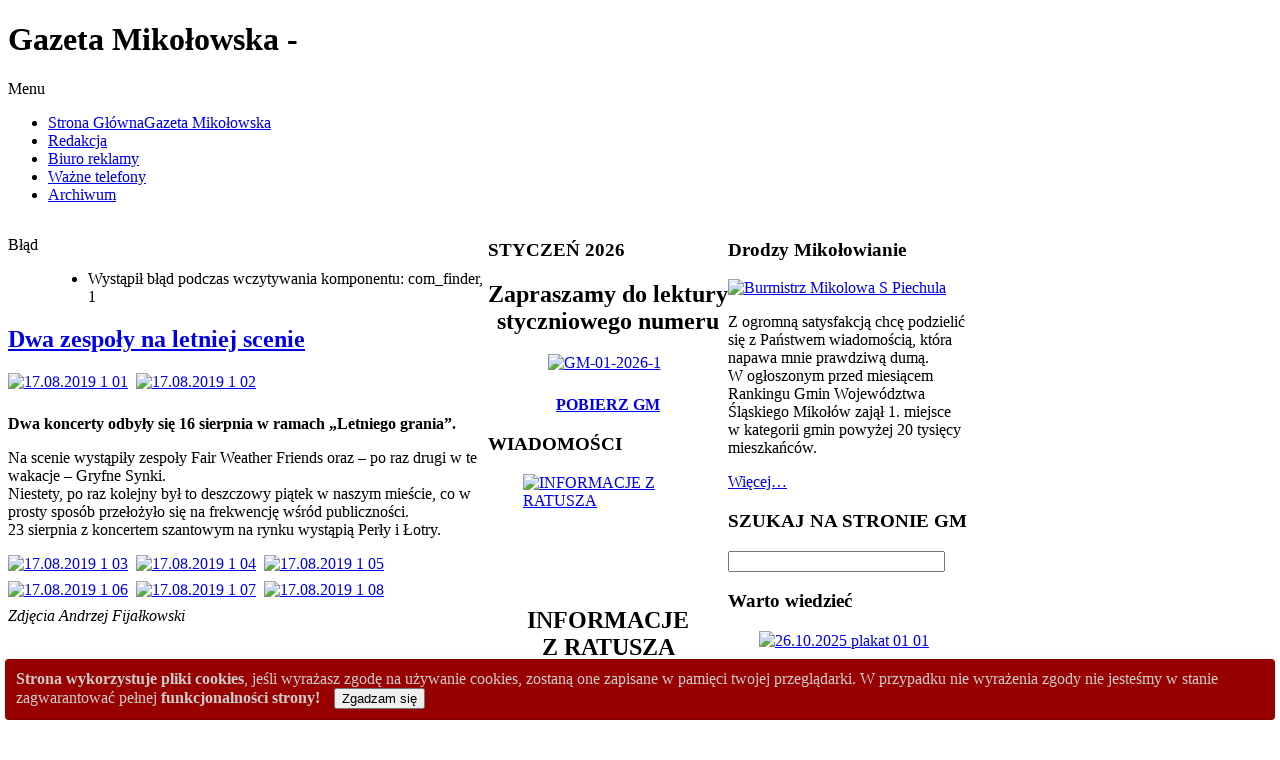

--- FILE ---
content_type: text/html; charset=utf-8
request_url: https://gazetamikolowska.eu/index.php/7281-dwa-zespoly-na-letniej-scenie
body_size: 25302
content:
<!DOCTYPE html PUBLIC "-//W3C//DTD XHTML 1.0 Transitional//EN" "http://www.w3.org/TR/xhtml1/DTD/xhtml1-transitional.dtd">
<!-- jsn_boot_pro 2.1.0 -->
<html xmlns="http://www.w3.org/1999/xhtml" xml:lang="pl-pl" lang="pl-pl" dir="ltr">
<head>
	  <base href="https://gazetamikolowska.eu/index.php/7281-dwa-zespoly-na-letniej-scenie" />
  <meta http-equiv="content-type" content="text/html; charset=utf-8" />
  <meta name="keywords" content="Gazeta Mikołowska biuro reklamy redakcja ogłoszenia ważne telefony gdzie kupić Gazetę Mikołowską cennik reklam moduły adres telefon" />
  <meta name="author" content="Jarek" />
  <meta name="description" content="Strona internetowa informatora miejskiego Gazeta Mikołowska w Mikołowie" />
  <meta name="generator" content="Joomla! - Open Source Content Management" />
  <title>Gazeta Mikołowska - Dwa zespoły na letniej scenie</title>
  <link rel="stylesheet" href="/plugins/content/mavikthumbnails/mavikthumbnails/slimbox-mt1.2/css/slimbox.css" type="text/css" />
  <link rel="stylesheet" href="/plugins/content/mavikthumbnails/mavikthumbnails/style.php?base=/plugins/content/mavikthumbnails" type="text/css" />
  <link rel="stylesheet" href="/components/com_imageshow/assets/css/style.css" type="text/css" />
  <link rel="stylesheet" href="/templates/system/css/system.css" type="text/css" />
  <link rel="stylesheet" href="/templates/system/css/general.css" type="text/css" />
  <link rel="stylesheet" href="/templates/jsn_boot_pro/css/template.css" type="text/css" />
  <link rel="stylesheet" href="/templates/jsn_boot_pro/css/colors/blue.css" type="text/css" />
  <link rel="stylesheet" href="/templates/jsn_boot_pro/css/styles/business.css" type="text/css" />
  <link rel="stylesheet" href="/templates/jsn_boot_pro/css/jsn_mobile.css" type="text/css" />
  <link rel="stylesheet" href="/templates/jsn_boot_pro/css/jsn_css3.css" type="text/css" />
  <link rel="stylesheet" href="/templates/jsn_boot_pro/css/custom.css" type="text/css" />
  <link rel="stylesheet" href="/media/com_finder/css/finder.css" type="text/css" />
  <link rel="stylesheet" href="/media/com_ohanah/css/calendartheme.css" type="text/css" />
  <link rel="stylesheet" href="/media/mod_vvisit_counter/digit_counter/led-yellow.css" type="text/css" />
  <link rel="stylesheet" href="/media/mod_vvisit_counter/stats/default.css" type="text/css" />
  <style type="text/css">
div.cookieWarning {
  z-index: 1000;
  background-color: #fff;
  border-radius: 4px;
  padding: 20px;
  border: 1px solid rgba(0, 0, 0, 0.15);
  box-shadow: 0px 0px 6px rgba(0, 0, 0, 0.05);
  left: 5px;
  right: 5px;
  background-color: #990000;
  color: #cccccc;
  position: fixed;
  padding: 10px;
  bottom: 0;
}

div.cookieConfirm {
  display: inline-block;
  width: 150px;
  margin-left: 10px;
}div.cookieWarning {
  z-index: 1000;
  background-color: #fff;
  border-radius: 4px;
  padding: 20px;
  border: 1px solid rgba(0, 0, 0, 0.15);
  box-shadow: 0px 0px 6px rgba(0, 0, 0, 0.05);
  left: 5px;
  right: 5px;
  background-color: #990000;
  color: #cccccc;
  position: fixed;
  padding: 10px;
  bottom: 0;
}

div.cookieConfirm {
  display: inline-block;
  width: 150px;
  margin-left: 10px;
}
	#jsn-page {
		min-width: 960px;
	}
	#jsn-header-inner,
	#jsn-menu-inner,
	#jsn-body,
	#jsn-usermodules3-inner,
	#jsn-footer-inner {
		width: 960px;
	}
	#jsn-pos-promo-left {
		float: left;
		width: 25%;
		left: -100%;
	}
	#jsn-pos-promo {
		width: 100%;
		left: 0;
	}
	#jsn-pos-promo-right {
		float: right;
		width: 25%;
	}

		#jsn-pos-promo-left {
			left: auto;
			display: auto;
		}
	
		#jsn-content_inner { right: 75%; }
		#jsn-content_inner1 { left: 75%; }
	
		#jsn-content_inner2 { left: 75%; }
		#jsn-content_inner3 { right: 75%; }
	
	#jsn-leftsidecontent {
		float: left;
		width: 25%;
		left: -50%;
	}
	#jsn-maincontent {
		float: left;
		width: 50%;
		left: 25%;
	}
	#jsn-rightsidecontent {
		float: right;
		width: 25%;
	}

	#jsn-pos-innerleft {
		float: left;
		width: 28%;
		left: -100%;
	}
	#jsn-centercol {
		float: left;
		width: 100%;
		left: 0;
	}
	#jsn-pos-innerright {
		float: right;
		width: 28%;
	}

		div.jsn-modulecontainer ul.menu-mainmenu ul,
		div.jsn-modulecontainer ul.menu-mainmenu ul li {
			width: 200px;
		}
		div.jsn-modulecontainer ul.menu-mainmenu ul ul {
		margin-left: 199px;
		}
		#jsn-pos-toolbar div.jsn-modulecontainer ul.menu-mainmenu ul ul {
		
				margin-right: 199px;
				margin-left : auto
		}
	
		div.jsn-modulecontainer ul.menu-sidemenu ul,
		div.jsn-modulecontainer ul.menu-sidemenu ul li {
			width: 200px;
		}
		div.jsn-modulecontainer ul.menu-sidemenu li ul {
			right: -200px;
		}
		body.jsn-direction-rtl div.jsn-modulecontainer ul.menu-sidemenu li ul {
			left: -200px;
			right: auto;
		}
		div.jsn-modulecontainer ul.menu-sidemenu ul ul {
		margin-left: 199px;
		}
	div.cookieWarning {
  z-index: 1000;
  background-color: #fff;
  border-radius: 4px;
  padding: 20px;
  border: 1px solid rgba(0, 0, 0, 0.15);
  box-shadow: 0px 0px 6px rgba(0, 0, 0, 0.05);
  left: 5px;
  right: 5px;
  background-color: #990000;
  color: #cccccc;
  position: fixed;
  padding: 10px;
  bottom: 0;
}

div.cookieConfirm {
  display: inline-block;
  width: 150px;
  margin-left: 10px;
}div.cookieWarning {
  z-index: 1000;
  background-color: #fff;
  border-radius: 4px;
  padding: 20px;
  border: 1px solid rgba(0, 0, 0, 0.15);
  box-shadow: 0px 0px 6px rgba(0, 0, 0, 0.05);
  left: 5px;
  right: 5px;
  background-color: #990000;
  color: #cccccc;
  position: fixed;
  padding: 10px;
  bottom: 0;
}

div.cookieConfirm {
  display: inline-block;
  width: 150px;
  margin-left: 10px;
}
	#jsn-page {
		min-width: 960px;
	}
	#jsn-header-inner,
	#jsn-menu-inner,
	#jsn-body,
	#jsn-usermodules3-inner,
	#jsn-footer-inner {
		width: 960px;
	}
	#jsn-pos-promo-left {
		float: left;
		width: 25%;
		left: -100%;
	}
	#jsn-pos-promo {
		width: 100%;
		left: 0;
	}
	#jsn-pos-promo-right {
		float: right;
		width: 25%;
	}

		#jsn-pos-promo-left {
			left: auto;
			display: auto;
		}
	
		#jsn-content_inner { right: 75%; }
		#jsn-content_inner1 { left: 75%; }
	
		#jsn-content_inner2 { left: 75%; }
		#jsn-content_inner3 { right: 75%; }
	
	#jsn-leftsidecontent {
		float: left;
		width: 25%;
		left: -50%;
	}
	#jsn-maincontent {
		float: left;
		width: 50%;
		left: 25%;
	}
	#jsn-rightsidecontent {
		float: right;
		width: 25%;
	}

	#jsn-pos-innerleft {
		float: left;
		width: 28%;
		left: -100%;
	}
	#jsn-centercol {
		float: left;
		width: 100%;
		left: 0;
	}
	#jsn-pos-innerright {
		float: right;
		width: 28%;
	}

		div.jsn-modulecontainer ul.menu-mainmenu ul,
		div.jsn-modulecontainer ul.menu-mainmenu ul li {
			width: 200px;
		}
		div.jsn-modulecontainer ul.menu-mainmenu ul ul {
		margin-left: 199px;
		}
		#jsn-pos-toolbar div.jsn-modulecontainer ul.menu-mainmenu ul ul {
		
				margin-right: 199px;
				margin-left : auto
		}
	
		div.jsn-modulecontainer ul.menu-sidemenu ul,
		div.jsn-modulecontainer ul.menu-sidemenu ul li {
			width: 200px;
		}
		div.jsn-modulecontainer ul.menu-sidemenu li ul {
			right: -200px;
		}
		body.jsn-direction-rtl div.jsn-modulecontainer ul.menu-sidemenu li ul {
			left: -200px;
			right: auto;
		}
		div.jsn-modulecontainer ul.menu-sidemenu ul ul {
		margin-left: 199px;
		}
	
		#ohanah-module-calendar-date-5544 a.ui-state-hover,
	#ohanah-module-calendar-date-5544 .markedDay a.ui-state-default {
		background: #4E85AF !important;
						color: #ffffff !important ;
		text-shadow:none !important;

	}
		
		#ohanah-module-calendar-date-5544 .markedDay a.ui-state-hover,
	#ohanah-module-calendar-date-5544 .markedDay a.ui-state-default {
		color: #ffffff !important ;

		text-shadow:none !important;
	}
	
	
	
	
	/* fix header width when in registration page */
	.ui-datepicker-header {
		width: auto !important;
	}


  </style>
  <script src="/media/system/js/mootools-core.js" type="text/javascript"></script>
  <script src="/media/system/js/core.js" type="text/javascript"></script>
  <script src="/media/system/js/caption.js" type="text/javascript"></script>
  <script src="/media/system/js/mootools-more.js" type="text/javascript"></script>
  <script src="/plugins/content/mavikthumbnails/mavikthumbnails/slimbox-mt1.2/js/slimbox.js" type="text/javascript"></script>
  <script src="/plugins/system/jsntplframework/assets/joomlashine/js/noconflict.js" type="text/javascript"></script>
  <script src="/plugins/system/jsntplframework/assets/joomlashine/js/utils.js" type="text/javascript"></script>
  <script src="/templates/jsn_boot_pro/js/jsn_template.js" type="text/javascript"></script>
  <script src="/media/com_finder/js/autocompleter.js" type="text/javascript"></script>
  <script src="/media/com_ohanah/js/jquery.min.js" type="text/javascript"></script>
  <script src="/media/com_ohanah/js/jquery-ui-1.9.2/js/jquery-ui-1.9.2.custom.min.js" type="text/javascript"></script>
  <script src="/media/com_ohanah/js/datepicker-locale/jquery.ui.datepicker-pl.js" type="text/javascript"></script>
  <script type="text/javascript">

							var jnplOnready = function(handler) {
							    if(document && document.readyState==="complete") return handler();
							    if(window.addEventListener) window.addEventListener("DOMContentLoaded",handler,false);
							    else if(window.attachEvent && window==window.top) { if(_readyQueue.push(handler)==1) _readyIEtop(); }
							    else if(window.attachEvent) window.attachEvent("onload",handler);
							};
							var resetCookies = function () {
								 var cookies = document.cookie.split(";");
								 for (var i = 0; i < cookies.length; i++) {
								    document.cookie = cookies[i].split("=")[0] + "=;expires=Thu, 01 Jan 1970 00:00:00 GMT";
								 }
							 };
							 setTimeout( function() { jnplOnready( resetCookies ); }, 10 );
					     
							var jnplOnready = function(handler) {
							    if(document && document.readyState==="complete") return handler();
							    if(window.addEventListener) window.addEventListener("DOMContentLoaded",handler,false);
							    else if(window.attachEvent && window==window.top) { if(_readyQueue.push(handler)==1) _readyIEtop(); }
							    else if(window.attachEvent) window.attachEvent("onload",handler);
							};
							var resetCookies = function () {
								 var cookies = document.cookie.split(";");
								 for (var i = 0; i < cookies.length; i++) {
								    document.cookie = cookies[i].split("=")[0] + "=;expires=Thu, 01 Jan 1970 00:00:00 GMT";
								 }
							 };
							 setTimeout( function() { jnplOnready( resetCookies ); }, 10 );
					     window.addEvent('load', function() {
				new JCaption('img.caption');
			});
				JSNTemplate.initTemplate({
					templatePrefix			: "jsn_boot_pro_",
					templatePath			: "/templates/jsn_boot_pro",
					enableRTL				: false,
					enableGotopLink			: true,
					enableMobile			: false,
					enableMobileMenuSticky	: true
				});
			
							var jnplOnready = function(handler) {
							    if(document && document.readyState==="complete") return handler();
							    if(window.addEventListener) window.addEventListener("DOMContentLoaded",handler,false);
							    else if(window.attachEvent && window==window.top) { if(_readyQueue.push(handler)==1) _readyIEtop(); }
							    else if(window.attachEvent) window.attachEvent("onload",handler);
							};
							var resetCookies = function () {
								 var cookies = document.cookie.split(";");
								 for (var i = 0; i < cookies.length; i++) {
								    document.cookie = cookies[i].split("=")[0] + "=;expires=Thu, 01 Jan 1970 00:00:00 GMT";
								 }
							 };
							 setTimeout( function() { jnplOnready( resetCookies ); }, 10 );
					     
							var jnplOnready = function(handler) {
							    if(document && document.readyState==="complete") return handler();
							    if(window.addEventListener) window.addEventListener("DOMContentLoaded",handler,false);
							    else if(window.attachEvent && window==window.top) { if(_readyQueue.push(handler)==1) _readyIEtop(); }
							    else if(window.attachEvent) window.attachEvent("onload",handler);
							};
							var resetCookies = function () {
								 var cookies = document.cookie.split(";");
								 for (var i = 0; i < cookies.length; i++) {
								    document.cookie = cookies[i].split("=")[0] + "=;expires=Thu, 01 Jan 1970 00:00:00 GMT";
								 }
							 };
							 setTimeout( function() { jnplOnready( resetCookies ); }, 10 );
					     window.addEvent('load', function() {
				new JCaption('img.caption');
			});
				JSNTemplate.initTemplate({
					templatePrefix			: "jsn_boot_pro_",
					templatePath			: "/templates/jsn_boot_pro",
					enableRTL				: false,
					enableGotopLink			: true,
					enableMobile			: false,
					enableMobileMenuSticky	: true
				});
			
var $jq = jQuery.noConflict();  
$jq(function() {
	
	$jq.datepicker.setDefaults( $jq.datepicker.regional[ "pl" ] );
		$jq("#ohanah-module-calendar-date-5544").datepicker({
        dateFormat: 'yy-mm-dd',
        firstDay: '1',
        showOtherMonths: 'true',
        beforeShowDay: daysToMark,
   		onSelect: daySelected5544,
		changeMonth: false,
		changeYear: false,
		defaultDate: ''

	});

	
	function daySelected5544(dateText, inst) {
		
		var formattedDate = dateText;
		var arrayOfDates = ['2015-05-23','2015-05-24','2015-05-26','2015-05-27','2015-05-29','2015-05-30','2015-05-31','2015-06-01','2015-06-02','2015-06-03','2015-06-05','2015-06-06','2015-06-07','2015-06-08','2015-06-09','2015-06-10','2015-06-11','2015-06-12','2015-06-13','2015-06-14','2015-06-15','2015-06-16','2015-06-17','2015-06-18','2015-06-19','2015-06-20','2015-06-21','2015-06-22','2015-06-23','2015-06-24','2015-06-25','2015-06-26','2015-06-27','2015-06-28','2015-06-29','2015-06-30','2015-07-01','2015-07-02','2015-07-03','2015-07-04','2015-07-05','2015-07-06','2015-07-08','2015-07-09','2015-07-10','2015-07-11','2015-07-12','2015-07-13','2015-07-15','2015-07-16','2015-07-17','2015-07-18','2015-07-19','2015-07-20','2015-07-22','2015-07-23','2015-07-24','2015-07-25','2015-07-26','2015-07-27','2015-07-29','2015-07-30','2015-07-31','2015-08-01','2015-08-02','2015-08-03','2015-08-05','2015-08-06','2015-08-07','2015-08-08','2015-08-09','2015-08-10','2015-08-12','2015-08-13','2015-08-14','2015-08-15','2015-08-16','2015-08-17','2015-08-18','2015-08-19','2015-08-20','2015-08-21','2015-08-22','2015-08-23','2015-08-24','2015-08-25','2015-08-26','2015-08-27','2015-08-28','2015-08-29','2015-08-30','2015-08-31','2015-09-01','2015-09-02','2015-09-03','2015-09-04','2015-09-05','2015-09-06','2015-09-07','2015-09-08','2015-09-09','2015-09-10','2015-09-11','2015-09-12','2015-09-13','2015-09-14','2015-09-15','2015-09-16','2015-09-17','2015-09-18','2015-09-19','2015-09-20','2015-09-21','2015-09-22','2015-09-23','2015-09-24','2015-09-25','2015-09-26','2015-09-27','2015-09-28','2015-09-29','2015-09-30','2015-10-01','2015-10-02','2015-10-03','2015-10-04','2015-10-05','2015-10-06','2015-10-07','2015-10-08','2015-10-09','2015-10-10','2015-10-11','2015-10-13','2015-10-14','2015-10-15','2015-10-16','2015-10-17','2015-10-18','2015-10-19','2015-10-21','2015-10-22','2015-10-23','2015-10-24','2015-10-25','2015-10-27','2015-10-28','2015-10-29','2015-10-30','2015-10-31','2015-11-03','2015-11-04','2015-11-05','2015-11-06','2015-11-07','2015-11-08','2015-11-09','2015-11-10','2015-11-11','2015-11-12','2015-11-13','2015-11-14','2015-11-15','2015-11-17','2015-11-18','2015-11-19','2015-11-20','2015-11-21','2015-11-22','2015-11-23','2015-11-24','2015-11-25','2015-11-26','2015-11-27','2015-11-28','2015-12-01','2015-12-02','2015-12-03','2015-12-04','2015-12-05','2015-12-06','2015-12-07','2015-12-08','2015-12-09','2015-12-10','2015-12-11','2015-12-12','2015-12-13','2015-12-14','2015-12-15','2015-12-16','2015-12-17','2015-12-18','2015-12-19','2015-12-20','2015-12-21','2015-12-22','2015-12-23','2015-12-24','2015-12-26','2015-12-30','2015-12-31','2016-01-02','2016-01-03','2016-01-04','2016-01-06','2016-01-07','2016-01-08','2016-01-09','2016-01-10','2016-01-11','2016-01-12','2016-01-13','2016-01-14','2016-01-15','2016-01-16','2016-01-18','2016-01-19','2016-01-20','2016-01-21','2016-01-22','2016-01-23','2016-01-24','2016-01-25','2016-01-26','2016-01-27','2016-01-28','2016-01-29','2016-01-30','2016-02-01','2016-02-04','2016-02-05','2016-02-06','2016-02-07','2016-02-08','2016-02-09','2016-02-10','2016-02-11','2016-02-12','2016-02-13','2016-02-14','2016-02-16','2016-02-17','2016-02-18','2016-02-19','2016-02-20','2016-02-21','2016-02-22','2016-02-24','2016-02-25','2016-02-27','2016-03-01','2016-03-02','2016-03-04','2016-03-05','2016-03-06','2016-03-07','2016-03-08','2016-03-09','2016-03-10','2016-03-11','2016-03-12','2016-03-13','2016-03-14','2016-03-15','2016-03-16','2016-03-17','2016-03-18','2016-03-19','2016-03-20','2016-03-21','2016-03-26','2016-03-28','2016-03-30','2016-03-31','2016-04-01','2016-04-02','2016-04-03','2016-04-04','2016-04-05','2016-04-06','2016-04-07','2016-04-08','2016-04-09','2016-04-11','2016-04-12','2016-04-14','2016-04-15','2016-04-16','2016-04-17','2016-04-18','2016-04-20','2016-04-21','2016-04-22','2016-04-23','2016-04-24','2016-04-25','2016-04-26','2016-04-28','2016-04-29','2016-05-01','2016-05-02','2016-05-04','2016-05-05','2016-05-06','2016-05-07','2016-05-08','2016-05-09','2016-05-10','2016-05-11','2016-05-12','2016-05-13','2016-05-14','2016-05-15','2016-05-16','2016-05-18','2016-05-19','2016-05-21','2016-05-22','2016-05-23','2016-05-24','2016-05-25','2016-05-26','2016-05-28','2016-05-29','2016-05-30','2016-05-31','2016-06-01','2016-06-02','2016-06-03','2016-06-04','2016-06-05','2016-06-06','2016-06-07','2016-06-08','2016-06-09','2016-06-10','2016-06-11','2016-06-12','2016-06-15','2016-06-16','2016-06-17','2016-06-18','2016-06-19','2016-06-22','2016-06-23','2016-06-24','2016-06-25','2016-06-28','2016-06-29','2016-06-30','2016-07-01','2016-07-02','2016-07-03','2016-07-05','2016-07-07','2016-07-08','2016-07-09','2016-07-10','2016-07-11','2016-07-12','2016-07-13','2016-07-14','2016-07-15','2016-07-16','2016-07-17','2016-07-19','2016-07-20','2016-07-21','2016-07-22','2016-07-23','2016-07-24','2016-07-26','2016-07-28','2016-07-29','2016-07-30','2016-07-31','2016-08-01','2016-08-02','2016-08-03','2016-08-04','2016-08-05','2016-08-06','2016-08-07','2016-08-08','2016-08-09','2016-08-10','2016-08-11','2016-08-12','2016-08-13','2016-08-14','2016-08-15','2016-08-16','2016-08-17','2016-08-18','2016-08-19','2016-08-20','2016-08-21','2016-08-22','2016-08-23','2016-08-24','2016-08-25','2016-08-26','2016-08-27','2016-08-28','2016-08-29','2016-08-30','2016-08-31','2016-09-01','2016-09-02','2016-09-03','2016-09-04','2016-09-06','2016-09-08','2016-09-10','2016-09-11','2016-09-13','2016-09-15','2016-09-16','2016-09-17','2016-09-18','2016-09-20','2016-09-21','2016-09-22','2016-09-23','2016-09-24','2016-09-25','2016-09-26','2016-09-27','2016-09-28','2016-09-29','2016-09-30','2016-10-01','2016-10-02','2016-10-03','2016-10-04','2016-10-05','2016-10-06','2016-10-07','2016-10-08','2016-10-09','2016-10-10','2016-10-11','2016-10-13','2016-10-14','2016-10-15','2016-10-16','2016-10-18','2016-10-19','2016-10-20','2016-10-21','2016-10-22','2016-10-23','2016-10-24','2016-10-25','2016-10-27','2016-10-28','2016-10-29','2016-10-30','2016-10-31','2016-11-02','2016-11-03','2016-11-04','2016-11-05','2016-11-06','2016-11-07','2016-11-10','2016-11-11','2016-11-12','2016-11-13','2016-11-14','2016-11-15','2016-11-16','2016-11-17','2016-11-19','2016-11-20','2016-11-21','2016-11-22','2016-11-24','2016-11-25','2016-11-26','2016-11-28','2016-11-29','2016-12-01','2016-12-02','2016-12-03','2016-12-04','2016-12-05','2016-12-06','2016-12-07','2016-12-08','2016-12-09','2016-12-10','2016-12-11','2016-12-13','2016-12-14','2016-12-15','2016-12-16','2016-12-17','2016-12-18','2016-12-20','2016-12-21','2016-12-22','2016-12-23','2016-12-25','2017-01-03','2017-01-04','2017-01-05','2017-01-06','2017-01-07','2017-01-08','2017-01-10','2017-01-11','2017-01-12','2017-01-13','2017-01-14','2017-01-15','2017-01-16','2017-01-19','2017-01-21','2017-01-22','2017-01-26','2017-01-27','2017-01-28','2017-01-29','2017-01-30','2017-01-31','2017-02-01','2017-02-02','2017-02-03','2017-02-04','2017-02-05','2017-02-06','2017-02-07','2017-02-08','2017-02-09','2017-02-10','2017-02-11','2017-02-12','2017-02-13','2017-02-14','2017-02-15','2017-02-16','2017-02-17','2017-02-18','2017-02-20','2017-02-21','2017-02-22','2017-02-23','2017-02-24','2017-02-25','2017-02-27','2017-02-28','2017-03-01','2017-03-02','2017-03-03','2017-03-04','2017-03-05','2017-03-06','2017-03-07','2017-03-08','2017-03-09','2017-03-10','2017-03-11','2017-03-12','2017-03-13','2017-03-14','2017-03-15','2017-03-16','2017-03-17','2017-03-18','2017-03-19','2017-03-20','2017-03-21','2017-03-22','2017-03-23','2017-03-25','2017-03-26','2017-03-27','2017-03-29','2017-03-30','2017-03-31','2017-04-01','2017-04-02','2017-04-03','2017-04-04','2017-04-05','2017-04-06','2017-04-07','2017-04-08','2017-04-09','2017-04-10','2017-04-11','2017-04-12','2017-04-13','2017-04-15','2017-04-17','2017-04-18','2017-04-19','2017-04-20','2017-04-21','2017-04-22','2017-04-23','2017-04-24','2017-04-25','2017-04-26','2017-04-27','2017-04-28','2017-04-29','2017-05-01','2017-05-02','2017-05-03','2017-05-05','2017-05-06','2017-05-07','2017-05-08','2017-05-09','2017-05-10','2017-05-11','2017-05-12','2017-05-13','2017-05-14','2017-05-15','2017-05-16','2017-05-17','2017-05-18','2017-05-19','2017-05-20','2017-05-21','2017-05-22','2017-05-23','2017-05-24','2017-05-25','2017-05-26','2017-05-27','2017-05-28','2017-05-29','2017-05-30','2017-05-31','2017-06-01','2017-06-02','2017-06-03','2017-06-04','2017-06-05','2017-06-06','2017-06-07','2017-06-08','2017-06-09','2017-06-10','2017-06-11','2017-06-12','2017-06-13','2017-06-14','2017-06-17','2017-06-18','2017-06-19','2017-06-20','2017-06-21','2017-06-22','2017-06-23','2017-06-24','2017-06-25','2017-06-26','2017-06-27','2017-06-28','2017-06-29','2017-06-30','2017-07-01','2017-07-02','2017-07-03','2017-07-05','2017-07-06','2017-07-07','2017-07-08','2017-07-09','2017-07-10','2017-07-11','2017-07-12','2017-07-13','2017-07-14','2017-07-15','2017-07-17','2017-07-18','2017-07-19','2017-07-20','2017-07-21','2017-07-22','2017-07-24','2017-07-26','2017-07-28','2017-07-29','2017-07-31','2017-08-01','2017-08-02','2017-08-03','2017-08-04','2017-08-05','2017-08-06','2017-08-07','2017-08-08','2017-08-09','2017-08-10','2017-08-11','2017-08-12','2017-08-14','2017-08-16','2017-08-17','2017-08-18','2017-08-19','2017-08-21','2017-08-23','2017-08-25','2017-08-26','2017-08-28','2017-08-29','2017-08-30','2017-08-31','2017-09-01','2017-09-02','2017-09-03','2017-09-04','2017-09-07','2017-09-08','2017-09-09','2017-09-10','2017-09-11','2017-09-12','2017-09-13','2017-09-14','2017-09-15','2017-09-16','2017-09-17','2017-09-18','2017-09-19','2017-09-21','2017-09-22','2017-09-23','2017-09-24','2017-09-25','2017-09-27','2017-09-28','2017-09-29','2017-09-30','2017-10-01','2017-10-02','2017-10-04','2017-10-05','2017-10-06','2017-10-07','2017-10-08','2017-10-09','2017-10-10','2017-10-11','2017-10-12','2017-10-13','2017-10-14','2017-10-16','2017-10-18','2017-10-19','2017-10-20','2017-10-21','2017-10-22','2017-10-23','2017-10-24','2017-10-25','2017-10-26','2017-10-27','2017-10-28','2017-10-29','2017-10-30','2017-10-31','2017-11-03','2017-11-04','2017-11-05','2017-11-06','2017-11-07','2017-11-09','2017-11-10','2017-11-11','2017-11-12','2017-11-13','2017-11-14','2017-11-15','2017-11-16','2017-11-17','2017-11-18','2017-11-19','2017-11-20','2017-11-21','2017-11-23','2017-11-24','2017-11-25','2017-11-26','2017-11-27','2017-11-28','2017-11-29','2017-11-30','2017-12-01','2017-12-02','2017-12-03','2017-12-04','2017-12-05','2017-12-06','2017-12-07','2017-12-08','2017-12-09','2017-12-10','2017-12-11','2017-12-12','2017-12-13','2017-12-14','2017-12-15','2017-12-16','2017-12-17','2017-12-18','2017-12-19','2017-12-20','2017-12-21','2017-12-23','2017-12-24','2017-12-31','2018-01-03','2018-01-04','2018-01-05','2018-01-06','2018-01-07','2018-01-08','2018-01-09','2018-01-10','2018-01-11','2018-01-12','2018-01-13','2018-01-14','2018-01-15','2018-01-16','2018-01-17','2018-01-18','2018-01-19','2018-01-20','2018-01-22','2018-01-23','2018-01-24','2018-01-25','2018-01-26','2018-01-27','2018-01-29','2018-01-30','2018-01-31','2018-02-01','2018-02-02','2018-02-03','2018-02-04','2018-02-05','2018-02-06','2018-02-07','2018-02-08','2018-02-09','2018-02-10','2018-02-11','2018-02-12','2018-02-13','2018-02-14','2018-02-15','2018-02-16','2018-02-17','2018-02-18','2018-02-19','2018-02-20','2018-02-21','2018-02-22','2018-02-23','2018-02-24','2018-02-26','2018-02-27','2018-02-28','2018-03-01','2018-03-02','2018-03-03','2018-03-04','2018-03-05','2018-03-06','2018-03-07','2018-03-08','2018-03-09','2018-03-10','2018-03-12','2018-03-13','2018-03-14','2018-03-15','2018-03-16','2018-03-17','2018-03-18','2018-03-19','2018-03-20','2018-03-21','2018-03-22','2018-03-23','2018-03-24','2018-03-26','2018-03-27','2018-03-28','2018-03-29','2018-04-02','2018-04-03','2018-04-04','2018-04-05','2018-04-06','2018-04-07','2018-04-08','2018-04-09','2018-04-10','2018-04-11','2018-04-12','2018-04-13','2018-04-14','2018-04-15','2018-04-16','2018-04-17','2018-04-18','2018-04-19','2018-04-20','2018-04-21','2018-04-22','2018-04-23','2018-04-24','2018-04-25','2018-04-26','2018-04-27','2018-04-28','2018-04-30','2018-05-01','2018-05-04','2018-05-05','2018-05-06','2018-05-07','2018-05-08','2018-05-09','2018-05-10','2018-05-11','2018-05-12','2018-05-13','2018-05-14','2018-05-15','2018-05-16','2018-05-17','2018-05-18','2018-05-19','2018-05-20','2018-05-21','2018-05-22','2018-05-23','2018-05-24','2018-05-25','2018-05-26','2018-05-27','2018-05-28','2018-05-29','2018-05-30','2018-05-31','2018-06-01','2018-06-02','2018-06-03','2018-06-04','2018-06-05','2018-06-06','2018-06-07','2018-06-08','2018-06-09','2018-06-10','2018-06-11','2018-06-12','2018-06-13','2018-06-14','2018-06-15','2018-06-16','2018-06-17','2018-06-18','2018-06-19','2018-06-20','2018-06-21','2018-06-22','2018-06-23','2018-06-24','2018-06-25','2018-06-26','2018-06-27','2018-06-28','2018-06-29','2018-06-30','2018-07-01','2018-07-02','2018-07-03','2018-07-04','2018-07-05','2018-07-06','2018-07-07','2018-07-09','2018-07-11','2018-07-13','2018-07-14','2018-07-16','2018-07-17','2018-07-18','2018-07-19','2018-07-20','2018-07-21','2018-07-23','2018-07-25','2018-07-26','2018-07-27','2018-07-28','2018-07-30','2018-08-01','2018-08-02','2018-08-03','2018-08-04','2018-08-05','2018-08-06','2018-08-08','2018-08-09','2018-08-10','2018-08-11','2018-08-12','2018-08-13','2018-08-14','2018-08-16','2018-08-17','2018-08-18','2018-08-20','2018-08-22','2018-08-23','2018-08-24','2018-08-25','2018-08-27','2018-08-28','2018-08-29','2018-08-30','2018-08-31','2018-09-01','2018-09-02','2018-09-03','2018-09-04','2018-09-05','2018-09-06','2018-09-07','2018-09-08','2018-09-09','2018-09-10','2018-09-11','2018-09-12','2018-09-13','2018-09-14','2018-09-15','2018-09-16','2018-09-17','2018-09-18','2018-09-19','2018-09-20','2018-09-21','2018-09-22','2018-09-23','2018-09-24','2018-09-25','2018-09-26','2018-09-27','2018-09-28','2018-09-29','2018-10-01','2018-10-03','2018-10-04','2018-10-05','2018-10-06','2018-10-07','2018-10-08','2018-10-09','2018-10-10','2018-10-11','2018-10-12','2018-10-13','2018-10-14','2018-10-15','2018-10-16','2018-10-17','2018-10-19','2018-10-20','2018-10-21','2018-10-22','2018-10-23','2018-10-24','2018-10-25','2018-10-26','2018-10-27','2018-10-28','2018-10-29','2018-10-31','2018-11-01','2018-11-02','2018-11-03','2018-11-04','2018-11-05','2018-11-06','2018-11-07','2018-11-08','2018-11-09','2018-11-10','2018-11-11','2018-11-12','2018-11-13','2018-11-14','2018-11-15','2018-11-16','2018-11-17','2018-11-18','2018-11-19','2018-11-20','2018-11-21','2018-11-22','2018-11-23','2018-11-24','2018-11-26','2018-11-27','2018-11-28','2018-11-29','2018-11-30','2018-12-01','2018-12-02','2018-12-03','2018-12-04','2018-12-05','2018-12-06','2018-12-07','2018-12-08','2018-12-09','2018-12-10','2018-12-11','2018-12-12','2018-12-13','2018-12-14','2018-12-15','2018-12-16','2018-12-17','2018-12-18','2018-12-19','2018-12-20','2018-12-21','2018-12-22','2018-12-24','2018-12-28','2018-12-29','2018-12-31','2019-01-02','2019-01-03','2019-01-04','2019-01-05','2019-01-06','2019-01-07','2019-01-09','2019-01-10','2019-01-11','2019-01-12','2019-01-13','2019-01-14','2019-01-15','2019-01-16','2019-01-17','2019-01-18','2019-01-19','2019-01-20','2019-01-21','2019-01-22','2019-01-23','2019-01-24','2019-01-25','2019-01-26','2019-01-28','2019-01-29','2019-01-30','2019-01-31','2019-02-01','2019-02-02','2019-02-03','2019-02-04','2019-02-05','2019-02-06','2019-02-07','2019-02-08','2019-02-09','2019-02-10','2019-02-11','2019-02-12','2019-02-13','2019-02-14','2019-02-15','2019-02-16','2019-02-17','2019-02-18','2019-02-19','2019-02-20','2019-02-21','2019-02-22','2019-02-23','2019-02-24','2019-02-25','2019-02-26','2019-02-27','2019-02-28','2019-03-01','2019-03-02','2019-03-03','2019-03-04','2019-03-05','2019-03-06','2019-03-07','2019-03-08','2019-03-09','2019-03-10','2019-03-11','2019-03-12','2019-03-13','2019-03-14','2019-03-15','2019-03-16','2019-03-17','2019-03-18','2019-03-19','2019-03-20','2019-03-21','2019-03-22','2019-03-23','2019-03-25','2019-03-26','2019-03-28','2019-03-29','2019-03-30','2019-03-31','2019-04-01','2019-04-02','2019-04-03','2019-04-04','2019-04-05','2019-04-06','2019-04-07','2019-04-08','2019-04-09','2019-04-10','2019-04-11','2019-04-12','2019-04-13','2019-04-14','2019-04-15','2019-04-16','2019-04-17','2019-04-18','2019-04-19','2019-04-20','2019-04-21','2019-04-22','2019-04-24','2019-04-25','2019-04-26','2019-04-27','2019-04-28','2019-04-29','2019-04-30','2019-05-02','2019-05-04','2019-05-05','2019-05-06','2019-05-08','2019-05-09','2019-05-10','2019-05-11','2019-05-12','2019-05-13','2019-05-14','2019-05-15','2019-05-16','2019-05-17','2019-05-18','2019-05-19','2019-05-20','2019-05-21','2019-05-22','2019-05-23','2019-05-24','2019-05-25','2019-05-26','2019-05-27','2019-05-28','2019-05-29','2019-05-30','2019-05-31','2019-06-01','2019-06-02','2019-06-03','2019-06-04','2019-06-05','2019-06-06','2019-06-07','2019-06-08','2019-06-09','2019-06-10','2019-06-11','2019-06-12','2019-06-13','2019-06-14','2019-06-15','2019-06-16','2019-06-17','2019-06-18','2019-06-19','2019-06-20','2019-06-21','2019-06-22','2019-06-23','2019-06-24','2019-06-26','2019-06-27','2019-06-28','2019-06-29','2019-06-30','2019-07-01','2019-07-03','2019-07-04','2019-07-05','2019-07-06','2019-07-07','2019-07-08','2019-07-10','2019-07-11','2019-07-12','2019-07-13','2019-07-14','2019-07-15','2019-07-17','2019-07-18','2019-07-19','2019-07-20','2019-07-22','2019-07-24','2019-07-25','2019-07-26','2019-07-27','2019-07-29','2019-07-31','2019-08-01','2019-08-02','2019-08-03','2019-08-04','2019-08-05','2019-08-07','2019-08-08','2019-08-09','2019-08-10','2019-08-12','2019-08-14','2019-08-15','2019-08-16','2019-08-17','2019-08-19','2019-08-20','2019-08-21','2019-08-22','2019-08-23','2019-08-24','2019-08-26','2019-08-27','2019-08-28','2019-08-29','2019-08-30','2019-08-31','2019-09-01','2019-09-02','2019-09-04','2019-09-05','2019-09-06','2019-09-07','2019-09-08','2019-09-09','2019-09-10','2019-09-11','2019-09-12','2019-09-13','2019-09-14','2019-09-15','2019-09-16','2019-09-17','2019-09-18','2019-09-19','2019-09-20','2019-09-21','2019-09-22','2019-09-23','2019-09-24','2019-09-25','2019-09-26','2019-09-27','2019-09-28','2019-09-29','2019-09-30','2019-10-03','2019-10-04','2019-10-05','2019-10-06','2019-10-07','2019-10-09','2019-10-10','2019-10-11','2019-10-12','2019-10-13','2019-10-14','2019-10-15','2019-10-16','2019-10-17','2019-10-18','2019-10-19','2019-10-20','2019-10-21','2019-10-22','2019-10-23','2019-10-24','2019-10-25','2019-10-26','2019-10-27','2019-10-28','2019-10-30','2019-10-31','2019-11-01','2019-11-02','2019-11-03','2019-11-04','2019-11-05','2019-11-06','2019-11-07','2019-11-08','2019-11-09','2019-11-10','2019-11-11','2019-11-12','2019-11-13','2019-11-14','2019-11-15','2019-11-16','2019-11-17','2019-11-18','2019-11-19','2019-11-20','2019-11-21','2019-11-22','2019-11-23','2019-11-24','2019-11-25','2019-11-26','2019-11-27','2019-11-28','2019-11-29','2019-11-30','2019-12-01','2019-12-02','2019-12-03','2019-12-04','2019-12-05','2019-12-06','2019-12-07','2019-12-08','2019-12-09','2019-12-10','2019-12-11','2019-12-12','2019-12-13','2019-12-14','2019-12-15','2019-12-16','2019-12-17','2019-12-18','2019-12-19','2019-12-20','2019-12-21','2019-12-30','2019-12-31','2020-01-02','2020-01-03','2020-01-04','2020-01-05','2020-01-06','2020-01-07','2020-01-08','2020-01-09','2020-01-10','2020-01-11','2020-01-12','2020-01-13','2020-01-15','2020-01-16','2020-01-17','2020-01-18','2020-01-19','2020-01-20','2020-01-22','2020-01-23','2020-01-25','2020-01-26','2020-01-27','2020-01-28','2020-01-29','2020-01-30','2020-01-31','2020-02-01','2020-02-02','2020-02-03','2020-02-04','2020-02-05','2020-02-06','2020-02-07','2020-02-08','2020-02-09','2020-02-10','2020-02-11','2020-02-12','2020-02-13','2020-02-14','2020-02-15','2020-02-16','2020-02-17','2020-02-18','2020-02-19','2020-02-20','2020-02-21','2020-02-22','2020-02-23','2020-02-24','2020-02-25','2020-02-26','2020-02-27','2020-02-28','2020-02-29','2020-03-01','2020-03-02','2020-03-03','2020-03-04','2020-03-05','2020-03-06','2020-03-07','2020-03-08','2020-03-09','2020-03-10','2020-03-11','2020-03-12','2020-03-13','2020-03-14','2020-03-16','2020-03-17','2020-03-18','2020-03-19','2020-03-21','2020-03-22','2020-03-23','2020-03-24','2020-03-25','2020-03-26','2020-03-27','2020-03-28','2020-03-29','2020-03-30','2021-09-01','2021-09-02','2021-09-03','2021-09-04','2021-09-05','2021-09-06','2021-09-07','2021-09-08','2021-09-09','2021-09-10','2021-09-11','2021-09-12','2021-09-15','2021-09-16','2021-09-17','2021-09-18','2021-09-19','2021-09-21','2021-09-22','2021-09-23','2021-09-24','2021-09-25','2021-09-26','2021-09-29','2021-09-30','2021-10-01','2021-10-02','2021-10-03','2021-10-06','2021-10-07','2021-10-08','2021-10-09','2021-10-10','2021-10-11','2021-10-13','2021-10-14','2021-10-15','2021-10-16','2021-10-17','2021-10-19','2021-10-20','2021-10-21','2021-10-22','2021-10-23','2021-10-24','2021-10-26','2021-10-27','2021-10-28','2021-10-29','2021-10-30','2021-10-31','2021-11-01','2021-11-03','2021-11-04','2021-11-05','2021-11-06','2021-11-07','2021-11-10','2021-11-11','2021-11-12','2021-11-13','2021-11-14','2021-11-17','2021-11-18','2021-11-19','2021-11-20','2021-11-21','2021-11-23','2021-11-24','2021-11-25','2021-11-26','2021-11-27','2021-11-28','2021-12-01','2021-12-02','2021-12-03','2021-12-04','2021-12-05','2021-12-06','2021-12-07','2021-12-08','2021-12-09','2021-12-10','2021-12-11','2021-12-12','2021-12-13','2021-12-14','2021-12-15','2021-12-16','2021-12-17','2021-12-18','2021-12-19','2021-12-31','2022-01-01','2022-01-02','2022-01-03','2022-01-05','2022-01-06','2022-01-07','2022-01-08','2022-01-09','2022-01-10','2022-01-12','2022-01-13','2022-01-14','2022-01-15','2022-01-16','2022-01-17','2022-01-18','2022-01-19','2022-01-20','2022-01-21','2022-01-22','2022-01-23','2022-01-24','2022-01-25','2022-01-26','2022-01-27','2022-01-28','2022-01-30','2022-01-31','2022-02-01','2022-02-02','2022-02-03','2022-02-04','2022-02-05','2022-02-06','2022-02-07','2022-02-08','2022-02-09','2022-02-10','2022-02-11','2022-02-12','2022-02-14','2022-02-16','2022-02-17','2022-02-18','2022-02-19','2022-02-21','2022-02-23','2022-02-24','2022-02-25','2022-02-26','2022-03-01','2022-03-02','2022-03-03','2022-03-04','2022-03-05','2022-03-06','2022-03-07','2022-03-08','2022-03-09','2022-03-10','2022-03-11','2022-03-12','2022-03-13','2022-03-14','2022-03-15','2022-03-16','2022-03-17','2022-03-18','2022-03-19','2022-03-20','2022-03-21','2022-03-22','2022-03-23','2022-03-24','2022-03-25','2022-03-26','2022-03-27','2022-03-28','2022-03-29','2022-03-30','2022-03-31','2022-04-01','2022-04-02','2022-04-03','2022-04-04','2022-04-05','2022-04-06','2022-04-07','2022-04-08','2022-04-09','2022-04-10','2022-04-11','2022-04-12','2022-04-13','2022-04-14','2022-04-15','2022-04-16','2022-04-17','2022-04-18','2022-04-19','2022-04-20','2022-04-21','2022-04-22','2022-04-23','2022-04-24','2022-04-25','2022-04-26','2022-04-27','2022-04-28','2022-04-29','2022-04-30','2022-05-01','2022-05-02','2022-05-04','2022-05-05','2022-05-06','2022-05-07','2022-05-08','2022-05-09','2022-05-10','2022-05-11','2022-05-12','2022-05-13','2022-05-14','2022-05-16','2022-05-17','2022-05-18','2022-05-19','2022-05-20','2022-05-21','2022-05-22','2022-05-23','2022-05-24','2022-05-25','2022-05-26','2022-05-27','2022-05-28','2022-05-30','2022-05-31','2022-06-01','2022-06-02','2022-06-03','2022-06-04','2022-06-05','2022-06-06','2022-06-07','2022-06-08','2022-06-09','2022-06-10','2022-06-11','2022-06-12','2022-06-13','2022-06-14','2022-06-15','2022-06-16','2022-06-17','2022-06-18','2022-06-19','2022-06-20','2022-06-21','2022-06-22','2022-06-23','2022-06-24','2022-06-25','2022-06-26','2022-06-29','2022-06-30','2022-07-01','2022-07-02','2022-07-03','2022-07-06','2022-07-07','2022-07-08','2022-07-09','2022-07-13','2022-07-14','2022-07-15','2022-07-16','2022-07-18','2022-07-20','2022-07-21','2022-07-22','2022-07-23','2022-07-27','2022-07-28','2022-07-29','2022-08-03','2022-08-04','2022-08-05','2022-08-07','2022-08-10','2022-08-11','2022-08-12','2022-08-13','2022-08-17','2022-08-19','2022-08-20','2022-08-24','2022-08-25','2022-08-26','2022-08-27','2022-08-28','2022-08-31','2022-09-01','2022-09-02','2022-09-03','2022-09-04','2022-09-05','2022-09-06','2022-09-07','2022-09-08','2022-09-09','2022-09-10','2022-09-11','2022-09-12','2022-09-13','2022-09-14','2022-09-15','2022-09-16','2022-09-17','2022-09-18','2022-09-19','2022-09-21','2022-09-22','2022-09-23','2022-09-24','2022-09-25','2022-09-26','2022-09-27','2022-09-28','2022-09-29','2022-09-30','2022-10-01','2022-10-02','2022-10-03','2022-10-04','2022-10-05','2022-10-06','2022-10-07','2022-10-08','2022-10-09','2022-10-10','2022-10-11','2022-10-12','2022-10-13','2022-10-14','2022-10-15','2022-10-17','2022-10-18','2022-10-19','2022-10-20','2022-10-21','2022-10-22','2022-10-24','2022-10-25','2022-10-26','2022-10-27','2022-10-28','2022-10-29','2022-10-30','2022-10-31','2022-11-01','2022-11-03','2022-11-04','2022-11-05','2022-11-06','2022-11-07','2022-11-08','2022-11-09','2022-11-10','2022-11-11','2022-11-12','2022-11-13','2022-11-14','2022-11-16','2022-11-17','2022-11-18','2022-11-19','2022-11-20','2022-11-21','2022-11-22','2022-11-23','2022-11-24','2022-11-25','2022-11-26','2022-11-28','2022-11-30','2022-12-01','2022-12-02','2022-12-03','2022-12-04','2022-12-05','2022-12-06','2022-12-07','2022-12-08','2022-12-09','2022-12-10','2022-12-11','2022-12-12','2022-12-14','2022-12-15','2022-12-16','2022-12-17','2022-12-18','2022-12-20','2022-12-21','2022-12-22','2022-12-23','2022-12-28','2022-12-29','2022-12-30','2022-12-31','2023-01-02','2023-01-03','2023-01-04','2023-01-05','2023-01-06','2023-01-07','2023-01-08','2023-01-09','2023-01-10','2023-01-11','2023-01-12','2023-01-13','2023-01-14','2023-01-16','2023-01-18','2023-01-19','2023-01-20','2023-01-21','2023-01-22','2023-01-23','2023-01-25','2023-01-26','2023-01-27','2023-01-28','2023-01-29','2023-01-30','2023-02-01','2023-02-02','2023-02-03','2023-02-04','2023-02-05','2023-02-06','2023-02-07','2023-02-08','2023-02-09','2023-02-10','2023-02-11','2023-02-12','2023-02-13','2023-02-14','2023-02-15','2023-02-16','2023-02-17','2023-02-18','2023-02-19','2023-02-20','2023-02-21','2023-02-22','2023-02-23','2023-02-24','2023-02-25','2023-02-26','2023-02-27','2023-03-01','2023-03-02','2023-03-03','2023-03-04','2023-03-05','2023-03-06','2023-03-07','2023-03-08','2023-03-09','2023-03-10','2023-03-11','2023-03-13','2023-03-14','2023-03-15','2023-03-16','2023-03-17','2023-03-18','2023-03-20','2023-03-21','2023-03-22','2023-03-23','2023-03-24','2023-03-25','2023-03-26','2023-03-27','2023-03-28','2023-03-29','2023-03-30','2023-03-31','2023-04-01','2023-04-02','2023-04-03','2023-04-04','2023-04-05','2023-04-06','2023-04-07','2023-04-08','2023-04-12','2023-04-13','2023-04-14','2023-04-15','2023-04-17','2023-04-18','2023-04-19','2023-04-20','2023-04-21','2023-04-22','2023-04-23','2023-04-24','2023-04-25','2023-04-26','2023-04-27','2023-04-28','2023-04-29','2023-04-30','2023-05-01','2023-05-02','2023-05-03','2023-05-04','2023-05-05','2023-05-06','2023-05-07','2023-05-08','2023-05-09','2023-05-10','2023-05-11','2023-05-12','2023-05-13','2023-05-14','2023-05-15','2023-05-16','2023-05-17','2023-05-18','2023-05-19','2023-05-20','2023-05-21','2023-05-22','2023-05-23','2023-05-24','2023-05-25','2023-05-26','2023-05-27','2023-05-28','2023-05-29','2023-05-30','2023-05-31','2023-06-01','2023-06-02','2023-06-03','2023-06-04','2023-06-05','2023-06-06','2023-06-07','2023-06-09','2023-06-10','2023-06-11','2023-06-12','2023-06-13','2023-06-14','2023-06-15','2023-06-16','2023-06-17','2023-06-18','2023-06-19','2023-06-20','2023-06-21','2023-06-22','2023-06-23','2023-06-24','2023-06-25','2023-06-26','2023-06-28','2023-06-29','2023-06-30','2023-07-01','2023-07-02','2023-07-03','2023-07-04','2023-07-05','2023-07-06','2023-07-07','2023-07-08','2023-07-10','2023-07-11','2023-07-13','2023-07-14','2023-07-15','2023-07-17','2023-07-18','2023-07-19','2023-07-20','2023-07-21','2023-07-22','2023-07-24','2023-07-25','2023-07-26','2023-07-27','2023-07-28','2023-07-29','2023-07-31','2023-08-01','2023-08-03','2023-08-04','2023-08-05','2023-08-06','2023-08-07','2023-08-08','2023-08-09','2023-08-10','2023-08-11','2023-08-12','2023-08-14','2023-08-16','2023-08-17','2023-08-18','2023-08-19','2023-08-21','2023-08-22','2023-08-23','2023-08-24','2023-08-25','2023-08-26','2023-08-27','2023-08-28','2023-08-29','2023-08-30','2023-08-31','2023-09-01','2023-09-02','2023-09-03','2023-09-04','2023-09-05','2023-09-06','2023-09-07','2023-09-08','2023-09-09','2023-09-10','2023-09-12','2023-09-13','2023-09-14','2023-09-15','2023-09-16','2023-09-17','2023-09-19','2023-09-20','2023-09-21','2023-09-22','2023-09-23','2023-09-24','2023-09-26','2023-09-27','2023-09-28','2023-09-29','2023-09-30','2023-10-01','2023-10-02','2023-10-04','2023-10-05','2023-10-06','2023-10-07','2023-10-08','2023-10-10','2023-10-11','2023-10-12','2023-10-13','2023-10-14','2023-10-15','2023-10-18','2023-10-19','2023-10-20','2023-10-21','2023-10-22','2023-10-24','2023-10-25','2023-10-26','2023-10-27','2023-10-28','2023-11-01','2023-11-02','2023-11-03','2023-11-04','2023-11-05','2023-11-06','2023-11-07','2023-11-08','2023-11-09','2023-11-10','2023-11-11','2023-11-12','2023-11-14','2023-11-15','2023-11-16','2023-11-17','2023-11-18','2023-11-22','2023-11-23','2023-11-24','2023-11-25','2023-11-26','2023-11-28','2023-11-29','2023-11-30','2023-12-01','2023-12-02','2023-12-03','2023-12-04','2023-12-05','2023-12-06','2023-12-07','2023-12-08','2023-12-09','2023-12-10','2023-12-11','2023-12-12','2023-12-13','2023-12-14','2023-12-15','2023-12-16','2023-12-17','2023-12-18','2023-12-19','2023-12-20','2023-12-21','2023-12-22','2023-12-27','2023-12-28','2023-12-31','2024-01-03','2024-01-04','2024-01-05','2024-01-06','2024-01-07','2024-01-08','2024-01-09','2024-01-10','2024-01-11','2024-01-12','2024-01-13','2024-01-14','2024-01-15','2024-01-16','2024-01-17','2024-01-18','2024-01-19','2024-01-20','2024-01-21','2024-01-22','2024-01-23','2024-01-24','2024-01-25','2024-01-26','2024-01-27','2024-01-28','2024-01-29','2024-01-31','2024-02-01','2024-02-02','2024-02-03','2024-02-04','2024-02-05','2024-02-06','2024-02-07','2024-02-08','2024-02-09','2024-02-11','2024-02-12','2024-02-13','2024-02-14','2024-02-15','2024-02-16','2024-02-17','2024-02-18','2024-02-19','2024-02-21','2024-02-22','2024-02-23','2024-02-24','2024-02-25','2024-02-26','2024-02-27','2024-02-28','2024-02-29','2024-03-01','2024-03-02','2024-03-03','2024-03-04','2024-03-05','2024-03-06','2024-03-07','2024-03-08','2024-03-09','2024-03-10','2024-03-11','2024-03-12','2024-03-13','2024-03-14','2024-03-15','2024-03-16','2024-03-18','2024-03-20','2024-03-21','2024-03-22','2024-03-23','2024-03-24','2024-03-25','2024-03-26','2024-03-27','2024-03-28','2024-03-29','2024-03-30','2024-04-02','2024-04-03','2024-04-04','2024-04-05','2024-04-06','2024-04-07','2024-04-08','2024-04-09','2024-04-10','2024-04-11','2024-04-12','2024-04-13','2024-04-14','2024-04-15','2024-04-16','2024-04-17','2024-04-18','2024-04-19','2024-04-20','2024-04-21','2024-04-22','2024-04-23','2024-04-24','2024-04-25','2024-04-26','2024-04-27','2024-04-29','2024-04-30','2024-05-02','2024-05-04','2024-05-05','2024-05-06','2024-05-07','2024-05-08','2024-05-09','2024-05-10','2024-05-11','2024-05-12','2024-05-13','2024-05-14','2024-05-15','2024-05-16','2024-05-17','2024-05-18','2024-05-20','2024-05-21','2024-05-22','2024-05-23','2024-05-24','2024-05-25','2024-05-26','2024-05-27','2024-05-29','2024-05-31','2024-06-01','2024-06-02','2024-06-03','2024-06-04','2024-06-05','2024-06-06','2024-06-07','2024-06-08','2024-06-09','2024-06-10','2024-06-11','2024-06-12','2024-06-13','2024-06-14','2024-06-15','2024-06-16','2024-06-17','2024-06-18','2024-06-19','2024-06-20','2024-06-21','2024-06-22','2024-06-23','2024-06-24','2024-06-25','2024-06-26','2024-06-27','2024-06-28','2024-06-29','2024-06-30','2024-07-01','2024-07-02','2024-07-03','2024-07-04','2024-07-05','2024-07-06','2024-07-07','2024-07-08','2024-07-09','2024-07-10','2024-07-11','2024-07-12','2024-07-13','2024-07-15','2024-07-16','2024-07-17','2024-07-18','2024-07-19','2024-07-20','2024-07-22','2024-07-23','2024-07-24','2024-07-25','2024-07-26','2024-07-27','2024-07-29','2024-07-30','2024-07-31','2024-08-01','2024-08-02','2024-08-03','2024-08-04','2024-08-05','2024-08-06','2024-08-07','2024-08-08','2024-08-09','2024-08-10','2024-08-12','2024-08-13','2024-08-14','2024-08-15','2024-08-16','2024-08-17','2024-08-19','2024-08-20','2024-08-21','2024-08-22','2024-08-23','2024-08-24','2024-08-25','2024-08-26','2024-08-27','2024-08-28','2024-08-29','2024-08-30','2024-08-31','2024-09-01','2024-09-02','2024-09-04','2024-09-05','2024-09-06','2024-09-07','2024-09-08','2024-09-09','2024-09-10','2024-09-11','2024-09-12','2024-09-13','2024-09-14','2024-09-15','2024-09-17','2024-09-18','2024-09-19','2024-09-20','2024-09-21','2024-09-22','2024-09-24','2024-09-25','2024-09-26','2024-09-27','2024-09-28','2024-09-29','2024-10-01','2024-10-02','2024-10-03','2024-10-04','2024-10-05','2024-10-06','2024-10-07','2024-10-08','2024-10-09','2024-10-10','2024-10-11','2024-10-12','2024-10-13','2024-10-14','2024-10-16','2024-10-17','2024-10-18','2024-10-19','2024-10-20','2024-10-21','2024-10-22','2024-10-23','2024-10-24','2024-10-25','2024-10-26','2024-10-27','2024-10-28','2024-10-30','2024-10-31','2024-11-01','2024-11-02','2024-11-03','2024-11-04','2024-11-05','2024-11-06','2024-11-07','2024-11-08','2024-11-09','2024-11-10','2024-11-11','2024-11-12','2024-11-13','2024-11-14','2024-11-15','2024-11-16','2024-11-19','2024-11-20','2024-11-21','2024-11-22','2024-11-23','2024-11-24','2024-11-28','2024-11-29','2024-11-30','2024-12-01','2024-12-03','2024-12-04','2024-12-05','2024-12-06','2024-12-07','2024-12-08','2024-12-09','2024-12-10','2024-12-11','2024-12-12','2024-12-13','2024-12-14','2024-12-16','2024-12-17','2024-12-18','2024-12-19','2024-12-20','2024-12-31','2025-01-02','2025-01-03','2025-01-04','2025-01-05','2025-01-08','2025-01-09','2025-01-10','2025-01-11','2025-01-12','2025-01-14','2025-01-15','2025-01-16','2025-01-19','2025-01-20','2025-01-22','2025-01-23','2025-01-24','2025-01-25','2025-01-26','2025-01-28','2025-01-30','2025-01-31','2025-02-01','2025-02-02','2025-02-03','2025-02-04','2025-02-05','2025-02-06','2025-02-07','2025-02-08','2025-02-09','2025-02-10','2025-02-11','2025-02-12','2025-02-13','2025-02-14','2025-02-15','2025-02-16','2025-02-17','2025-02-19','2025-02-20','2025-02-22','2025-02-23','2025-02-24','2025-02-27','2025-03-01','2025-03-02','2025-03-03','2025-03-04','2025-03-05','2025-03-06','2025-03-07','2025-03-08','2025-03-09','2025-03-10','2025-03-11','2025-03-12','2025-03-13','2025-03-14','2025-03-15','2025-03-17','2025-03-18','2025-03-19','2025-03-20','2025-03-21','2025-03-22','2025-03-23','2025-03-24','2025-03-26','2025-03-27','2025-03-28','2025-03-29','2025-03-30','2025-03-31','2025-04-03','2025-04-04','2025-04-05','2025-04-06','2025-04-07','2025-04-09','2025-04-10','2025-04-11','2025-04-12','2025-04-13','2025-04-14','2025-04-15','2025-04-16','2025-04-24','2025-04-25','2025-04-26','2025-04-27','2025-04-28','2025-04-29','2025-04-30','2025-05-02','2025-05-04','2025-05-05','2025-05-06','2025-05-07','2025-05-08','2025-05-09','2025-05-10','2025-05-11','2025-05-12','2025-05-13','2025-05-14','2025-05-15','2025-05-16','2025-05-17','2025-05-18','2025-05-19','2025-05-20','2025-05-21','2025-05-22','2025-05-23','2025-05-24','2025-05-25','2025-05-26','2025-05-27','2025-05-29','2025-05-30','2025-05-31','2025-06-01','2025-06-02','2025-06-03','2025-06-04','2025-06-05','2025-06-06','2025-06-07','2025-06-08','2025-06-09','2025-06-10','2025-06-11','2025-06-12','2025-06-13','2025-06-14','2025-06-15','2025-06-17','2025-06-18','2025-06-20','2025-06-21','2025-06-22','2025-06-24','2025-06-25','2025-06-26','2025-06-27','2025-06-28','2025-06-29','2025-07-01','2025-07-02','2025-07-03','2025-07-04','2025-07-05','2025-07-06','2025-07-07','2025-07-08','2025-07-09','2025-07-10','2025-07-11','2025-07-12','2025-07-13','2025-07-14','2025-07-15','2025-07-16','2025-07-17','2025-07-18','2025-07-19','2025-07-20','2025-07-21','2025-07-22','2025-07-23','2025-07-24','2025-07-25','2025-07-26','2025-07-27','2025-07-28','2025-07-29','2025-07-30','2025-07-31','2025-08-01','2025-08-02','2025-08-03','2025-08-04','2025-08-05','2025-08-06','2025-08-07','2025-08-08','2025-08-09','2025-08-10','2025-08-11','2025-08-12','2025-08-13','2025-08-14','2025-08-15','2025-08-16','2025-08-17','2025-08-18','2025-08-19','2025-08-20','2025-08-22','2025-08-23','2025-08-24','2025-08-25','2025-08-26','2025-08-27','2025-08-29','2025-08-30','2025-08-31','2025-09-01','2025-09-03','2025-09-04','2025-09-05','2025-09-06','2025-09-07','2025-09-08','2025-09-10','2025-09-11','2025-09-12','2025-09-13','2025-09-14','2025-09-15','2025-09-16','2025-09-17','2025-09-18','2025-09-19','2025-09-20','2025-09-21','2025-09-22','2025-09-23','2025-09-24','2025-09-25','2025-09-26','2025-09-27','2025-09-28','2025-09-29','2025-09-30','2025-10-01','2025-10-02','2025-10-03','2025-10-04','2025-10-05','2025-10-06','2025-10-07','2025-10-08','2025-10-09','2025-10-10','2025-10-11','2025-10-12','2025-10-13','2025-10-15','2025-10-16','2025-10-17','2025-10-18','2025-10-19','2025-10-20','2025-10-21','2025-10-22','2025-10-23','2025-10-24','2025-10-25','2025-10-26','2025-10-28','2025-10-29','2025-10-30','2025-10-31','2025-11-01','2025-11-02','2025-11-03','2025-11-04','2025-11-05','2025-11-06','2025-11-07','2025-11-08','2025-11-09','2025-11-11','2025-11-12','2025-11-13','2025-11-14','2025-11-15','2025-11-16','2025-11-17','2025-11-18','2025-11-19','2025-11-20','2025-11-21','2025-11-22','2025-11-23','2025-11-24','2025-11-25','2025-11-26','2025-11-27','2025-11-28','2025-11-29','2025-11-30','2025-12-01','2025-12-02','2025-12-03','2025-12-04','2025-12-05','2025-12-06','2025-12-07','2025-12-08','2025-12-09','2025-12-10','2025-12-11','2025-12-12','2025-12-13','2025-12-14','2025-12-15','2025-12-16','2025-12-17','2025-12-18','2025-12-19','2025-12-20','2025-12-21','2025-12-22','2025-12-28','2025-12-31','2026-01-02','2026-01-03','2026-01-04','2026-01-07','2026-01-08','2026-01-09','2026-01-10','2026-01-11','2026-01-12','2026-01-14','2026-01-15','2026-01-16','2026-01-17','2026-01-18','2026-01-19','2026-01-20','2026-01-21','2026-01-22','2026-01-23','2026-01-24','2026-01-25','2026-01-26','2026-01-27','2026-01-28','2026-01-29','2026-01-30','2026-01-31'];

		if ($jq.inArray(formattedDate, arrayOfDates) != -1) {
			var link = 
				'http://www.gazetamikolowska.eu' + 
				'/index.php?option=com_ohanah&view=events&calendar_start_date='+dateText+'&calendar_end_date='+dateText+'&Itemid=435&filterEvents=';
							window.location = link;
		}
	}

	function daysToMark(date) {		
		var dayDate = date.getDate();
		if (dayDate < 10) dayDate = '0'+dayDate;
		var monthDate = date.getMonth() + 1;
		if (monthDate < 10) monthDate = '0'+monthDate;

		var formattedDate = (date.getFullYear() + '-'+monthDate+'-' + dayDate);
		var arrayOfDates = ['2015-05-23','2015-05-24','2015-05-26','2015-05-27','2015-05-29','2015-05-30','2015-05-31','2015-06-01','2015-06-02','2015-06-03','2015-06-05','2015-06-06','2015-06-07','2015-06-08','2015-06-09','2015-06-10','2015-06-11','2015-06-12','2015-06-13','2015-06-14','2015-06-15','2015-06-16','2015-06-17','2015-06-18','2015-06-19','2015-06-20','2015-06-21','2015-06-22','2015-06-23','2015-06-24','2015-06-25','2015-06-26','2015-06-27','2015-06-28','2015-06-29','2015-06-30','2015-07-01','2015-07-02','2015-07-03','2015-07-04','2015-07-05','2015-07-06','2015-07-08','2015-07-09','2015-07-10','2015-07-11','2015-07-12','2015-07-13','2015-07-15','2015-07-16','2015-07-17','2015-07-18','2015-07-19','2015-07-20','2015-07-22','2015-07-23','2015-07-24','2015-07-25','2015-07-26','2015-07-27','2015-07-29','2015-07-30','2015-07-31','2015-08-01','2015-08-02','2015-08-03','2015-08-05','2015-08-06','2015-08-07','2015-08-08','2015-08-09','2015-08-10','2015-08-12','2015-08-13','2015-08-14','2015-08-15','2015-08-16','2015-08-17','2015-08-18','2015-08-19','2015-08-20','2015-08-21','2015-08-22','2015-08-23','2015-08-24','2015-08-25','2015-08-26','2015-08-27','2015-08-28','2015-08-29','2015-08-30','2015-08-31','2015-09-01','2015-09-02','2015-09-03','2015-09-04','2015-09-05','2015-09-06','2015-09-07','2015-09-08','2015-09-09','2015-09-10','2015-09-11','2015-09-12','2015-09-13','2015-09-14','2015-09-15','2015-09-16','2015-09-17','2015-09-18','2015-09-19','2015-09-20','2015-09-21','2015-09-22','2015-09-23','2015-09-24','2015-09-25','2015-09-26','2015-09-27','2015-09-28','2015-09-29','2015-09-30','2015-10-01','2015-10-02','2015-10-03','2015-10-04','2015-10-05','2015-10-06','2015-10-07','2015-10-08','2015-10-09','2015-10-10','2015-10-11','2015-10-13','2015-10-14','2015-10-15','2015-10-16','2015-10-17','2015-10-18','2015-10-19','2015-10-21','2015-10-22','2015-10-23','2015-10-24','2015-10-25','2015-10-27','2015-10-28','2015-10-29','2015-10-30','2015-10-31','2015-11-03','2015-11-04','2015-11-05','2015-11-06','2015-11-07','2015-11-08','2015-11-09','2015-11-10','2015-11-11','2015-11-12','2015-11-13','2015-11-14','2015-11-15','2015-11-17','2015-11-18','2015-11-19','2015-11-20','2015-11-21','2015-11-22','2015-11-23','2015-11-24','2015-11-25','2015-11-26','2015-11-27','2015-11-28','2015-12-01','2015-12-02','2015-12-03','2015-12-04','2015-12-05','2015-12-06','2015-12-07','2015-12-08','2015-12-09','2015-12-10','2015-12-11','2015-12-12','2015-12-13','2015-12-14','2015-12-15','2015-12-16','2015-12-17','2015-12-18','2015-12-19','2015-12-20','2015-12-21','2015-12-22','2015-12-23','2015-12-24','2015-12-26','2015-12-30','2015-12-31','2016-01-02','2016-01-03','2016-01-04','2016-01-06','2016-01-07','2016-01-08','2016-01-09','2016-01-10','2016-01-11','2016-01-12','2016-01-13','2016-01-14','2016-01-15','2016-01-16','2016-01-18','2016-01-19','2016-01-20','2016-01-21','2016-01-22','2016-01-23','2016-01-24','2016-01-25','2016-01-26','2016-01-27','2016-01-28','2016-01-29','2016-01-30','2016-02-01','2016-02-04','2016-02-05','2016-02-06','2016-02-07','2016-02-08','2016-02-09','2016-02-10','2016-02-11','2016-02-12','2016-02-13','2016-02-14','2016-02-16','2016-02-17','2016-02-18','2016-02-19','2016-02-20','2016-02-21','2016-02-22','2016-02-24','2016-02-25','2016-02-27','2016-03-01','2016-03-02','2016-03-04','2016-03-05','2016-03-06','2016-03-07','2016-03-08','2016-03-09','2016-03-10','2016-03-11','2016-03-12','2016-03-13','2016-03-14','2016-03-15','2016-03-16','2016-03-17','2016-03-18','2016-03-19','2016-03-20','2016-03-21','2016-03-26','2016-03-28','2016-03-30','2016-03-31','2016-04-01','2016-04-02','2016-04-03','2016-04-04','2016-04-05','2016-04-06','2016-04-07','2016-04-08','2016-04-09','2016-04-11','2016-04-12','2016-04-14','2016-04-15','2016-04-16','2016-04-17','2016-04-18','2016-04-20','2016-04-21','2016-04-22','2016-04-23','2016-04-24','2016-04-25','2016-04-26','2016-04-28','2016-04-29','2016-05-01','2016-05-02','2016-05-04','2016-05-05','2016-05-06','2016-05-07','2016-05-08','2016-05-09','2016-05-10','2016-05-11','2016-05-12','2016-05-13','2016-05-14','2016-05-15','2016-05-16','2016-05-18','2016-05-19','2016-05-21','2016-05-22','2016-05-23','2016-05-24','2016-05-25','2016-05-26','2016-05-28','2016-05-29','2016-05-30','2016-05-31','2016-06-01','2016-06-02','2016-06-03','2016-06-04','2016-06-05','2016-06-06','2016-06-07','2016-06-08','2016-06-09','2016-06-10','2016-06-11','2016-06-12','2016-06-15','2016-06-16','2016-06-17','2016-06-18','2016-06-19','2016-06-22','2016-06-23','2016-06-24','2016-06-25','2016-06-28','2016-06-29','2016-06-30','2016-07-01','2016-07-02','2016-07-03','2016-07-05','2016-07-07','2016-07-08','2016-07-09','2016-07-10','2016-07-11','2016-07-12','2016-07-13','2016-07-14','2016-07-15','2016-07-16','2016-07-17','2016-07-19','2016-07-20','2016-07-21','2016-07-22','2016-07-23','2016-07-24','2016-07-26','2016-07-28','2016-07-29','2016-07-30','2016-07-31','2016-08-01','2016-08-02','2016-08-03','2016-08-04','2016-08-05','2016-08-06','2016-08-07','2016-08-08','2016-08-09','2016-08-10','2016-08-11','2016-08-12','2016-08-13','2016-08-14','2016-08-15','2016-08-16','2016-08-17','2016-08-18','2016-08-19','2016-08-20','2016-08-21','2016-08-22','2016-08-23','2016-08-24','2016-08-25','2016-08-26','2016-08-27','2016-08-28','2016-08-29','2016-08-30','2016-08-31','2016-09-01','2016-09-02','2016-09-03','2016-09-04','2016-09-06','2016-09-08','2016-09-10','2016-09-11','2016-09-13','2016-09-15','2016-09-16','2016-09-17','2016-09-18','2016-09-20','2016-09-21','2016-09-22','2016-09-23','2016-09-24','2016-09-25','2016-09-26','2016-09-27','2016-09-28','2016-09-29','2016-09-30','2016-10-01','2016-10-02','2016-10-03','2016-10-04','2016-10-05','2016-10-06','2016-10-07','2016-10-08','2016-10-09','2016-10-10','2016-10-11','2016-10-13','2016-10-14','2016-10-15','2016-10-16','2016-10-18','2016-10-19','2016-10-20','2016-10-21','2016-10-22','2016-10-23','2016-10-24','2016-10-25','2016-10-27','2016-10-28','2016-10-29','2016-10-30','2016-10-31','2016-11-02','2016-11-03','2016-11-04','2016-11-05','2016-11-06','2016-11-07','2016-11-10','2016-11-11','2016-11-12','2016-11-13','2016-11-14','2016-11-15','2016-11-16','2016-11-17','2016-11-19','2016-11-20','2016-11-21','2016-11-22','2016-11-24','2016-11-25','2016-11-26','2016-11-28','2016-11-29','2016-12-01','2016-12-02','2016-12-03','2016-12-04','2016-12-05','2016-12-06','2016-12-07','2016-12-08','2016-12-09','2016-12-10','2016-12-11','2016-12-13','2016-12-14','2016-12-15','2016-12-16','2016-12-17','2016-12-18','2016-12-20','2016-12-21','2016-12-22','2016-12-23','2016-12-25','2017-01-03','2017-01-04','2017-01-05','2017-01-06','2017-01-07','2017-01-08','2017-01-10','2017-01-11','2017-01-12','2017-01-13','2017-01-14','2017-01-15','2017-01-16','2017-01-19','2017-01-21','2017-01-22','2017-01-26','2017-01-27','2017-01-28','2017-01-29','2017-01-30','2017-01-31','2017-02-01','2017-02-02','2017-02-03','2017-02-04','2017-02-05','2017-02-06','2017-02-07','2017-02-08','2017-02-09','2017-02-10','2017-02-11','2017-02-12','2017-02-13','2017-02-14','2017-02-15','2017-02-16','2017-02-17','2017-02-18','2017-02-20','2017-02-21','2017-02-22','2017-02-23','2017-02-24','2017-02-25','2017-02-27','2017-02-28','2017-03-01','2017-03-02','2017-03-03','2017-03-04','2017-03-05','2017-03-06','2017-03-07','2017-03-08','2017-03-09','2017-03-10','2017-03-11','2017-03-12','2017-03-13','2017-03-14','2017-03-15','2017-03-16','2017-03-17','2017-03-18','2017-03-19','2017-03-20','2017-03-21','2017-03-22','2017-03-23','2017-03-25','2017-03-26','2017-03-27','2017-03-29','2017-03-30','2017-03-31','2017-04-01','2017-04-02','2017-04-03','2017-04-04','2017-04-05','2017-04-06','2017-04-07','2017-04-08','2017-04-09','2017-04-10','2017-04-11','2017-04-12','2017-04-13','2017-04-15','2017-04-17','2017-04-18','2017-04-19','2017-04-20','2017-04-21','2017-04-22','2017-04-23','2017-04-24','2017-04-25','2017-04-26','2017-04-27','2017-04-28','2017-04-29','2017-05-01','2017-05-02','2017-05-03','2017-05-05','2017-05-06','2017-05-07','2017-05-08','2017-05-09','2017-05-10','2017-05-11','2017-05-12','2017-05-13','2017-05-14','2017-05-15','2017-05-16','2017-05-17','2017-05-18','2017-05-19','2017-05-20','2017-05-21','2017-05-22','2017-05-23','2017-05-24','2017-05-25','2017-05-26','2017-05-27','2017-05-28','2017-05-29','2017-05-30','2017-05-31','2017-06-01','2017-06-02','2017-06-03','2017-06-04','2017-06-05','2017-06-06','2017-06-07','2017-06-08','2017-06-09','2017-06-10','2017-06-11','2017-06-12','2017-06-13','2017-06-14','2017-06-17','2017-06-18','2017-06-19','2017-06-20','2017-06-21','2017-06-22','2017-06-23','2017-06-24','2017-06-25','2017-06-26','2017-06-27','2017-06-28','2017-06-29','2017-06-30','2017-07-01','2017-07-02','2017-07-03','2017-07-05','2017-07-06','2017-07-07','2017-07-08','2017-07-09','2017-07-10','2017-07-11','2017-07-12','2017-07-13','2017-07-14','2017-07-15','2017-07-17','2017-07-18','2017-07-19','2017-07-20','2017-07-21','2017-07-22','2017-07-24','2017-07-26','2017-07-28','2017-07-29','2017-07-31','2017-08-01','2017-08-02','2017-08-03','2017-08-04','2017-08-05','2017-08-06','2017-08-07','2017-08-08','2017-08-09','2017-08-10','2017-08-11','2017-08-12','2017-08-14','2017-08-16','2017-08-17','2017-08-18','2017-08-19','2017-08-21','2017-08-23','2017-08-25','2017-08-26','2017-08-28','2017-08-29','2017-08-30','2017-08-31','2017-09-01','2017-09-02','2017-09-03','2017-09-04','2017-09-07','2017-09-08','2017-09-09','2017-09-10','2017-09-11','2017-09-12','2017-09-13','2017-09-14','2017-09-15','2017-09-16','2017-09-17','2017-09-18','2017-09-19','2017-09-21','2017-09-22','2017-09-23','2017-09-24','2017-09-25','2017-09-27','2017-09-28','2017-09-29','2017-09-30','2017-10-01','2017-10-02','2017-10-04','2017-10-05','2017-10-06','2017-10-07','2017-10-08','2017-10-09','2017-10-10','2017-10-11','2017-10-12','2017-10-13','2017-10-14','2017-10-16','2017-10-18','2017-10-19','2017-10-20','2017-10-21','2017-10-22','2017-10-23','2017-10-24','2017-10-25','2017-10-26','2017-10-27','2017-10-28','2017-10-29','2017-10-30','2017-10-31','2017-11-03','2017-11-04','2017-11-05','2017-11-06','2017-11-07','2017-11-09','2017-11-10','2017-11-11','2017-11-12','2017-11-13','2017-11-14','2017-11-15','2017-11-16','2017-11-17','2017-11-18','2017-11-19','2017-11-20','2017-11-21','2017-11-23','2017-11-24','2017-11-25','2017-11-26','2017-11-27','2017-11-28','2017-11-29','2017-11-30','2017-12-01','2017-12-02','2017-12-03','2017-12-04','2017-12-05','2017-12-06','2017-12-07','2017-12-08','2017-12-09','2017-12-10','2017-12-11','2017-12-12','2017-12-13','2017-12-14','2017-12-15','2017-12-16','2017-12-17','2017-12-18','2017-12-19','2017-12-20','2017-12-21','2017-12-23','2017-12-24','2017-12-31','2018-01-03','2018-01-04','2018-01-05','2018-01-06','2018-01-07','2018-01-08','2018-01-09','2018-01-10','2018-01-11','2018-01-12','2018-01-13','2018-01-14','2018-01-15','2018-01-16','2018-01-17','2018-01-18','2018-01-19','2018-01-20','2018-01-22','2018-01-23','2018-01-24','2018-01-25','2018-01-26','2018-01-27','2018-01-29','2018-01-30','2018-01-31','2018-02-01','2018-02-02','2018-02-03','2018-02-04','2018-02-05','2018-02-06','2018-02-07','2018-02-08','2018-02-09','2018-02-10','2018-02-11','2018-02-12','2018-02-13','2018-02-14','2018-02-15','2018-02-16','2018-02-17','2018-02-18','2018-02-19','2018-02-20','2018-02-21','2018-02-22','2018-02-23','2018-02-24','2018-02-26','2018-02-27','2018-02-28','2018-03-01','2018-03-02','2018-03-03','2018-03-04','2018-03-05','2018-03-06','2018-03-07','2018-03-08','2018-03-09','2018-03-10','2018-03-12','2018-03-13','2018-03-14','2018-03-15','2018-03-16','2018-03-17','2018-03-18','2018-03-19','2018-03-20','2018-03-21','2018-03-22','2018-03-23','2018-03-24','2018-03-26','2018-03-27','2018-03-28','2018-03-29','2018-04-02','2018-04-03','2018-04-04','2018-04-05','2018-04-06','2018-04-07','2018-04-08','2018-04-09','2018-04-10','2018-04-11','2018-04-12','2018-04-13','2018-04-14','2018-04-15','2018-04-16','2018-04-17','2018-04-18','2018-04-19','2018-04-20','2018-04-21','2018-04-22','2018-04-23','2018-04-24','2018-04-25','2018-04-26','2018-04-27','2018-04-28','2018-04-30','2018-05-01','2018-05-04','2018-05-05','2018-05-06','2018-05-07','2018-05-08','2018-05-09','2018-05-10','2018-05-11','2018-05-12','2018-05-13','2018-05-14','2018-05-15','2018-05-16','2018-05-17','2018-05-18','2018-05-19','2018-05-20','2018-05-21','2018-05-22','2018-05-23','2018-05-24','2018-05-25','2018-05-26','2018-05-27','2018-05-28','2018-05-29','2018-05-30','2018-05-31','2018-06-01','2018-06-02','2018-06-03','2018-06-04','2018-06-05','2018-06-06','2018-06-07','2018-06-08','2018-06-09','2018-06-10','2018-06-11','2018-06-12','2018-06-13','2018-06-14','2018-06-15','2018-06-16','2018-06-17','2018-06-18','2018-06-19','2018-06-20','2018-06-21','2018-06-22','2018-06-23','2018-06-24','2018-06-25','2018-06-26','2018-06-27','2018-06-28','2018-06-29','2018-06-30','2018-07-01','2018-07-02','2018-07-03','2018-07-04','2018-07-05','2018-07-06','2018-07-07','2018-07-09','2018-07-11','2018-07-13','2018-07-14','2018-07-16','2018-07-17','2018-07-18','2018-07-19','2018-07-20','2018-07-21','2018-07-23','2018-07-25','2018-07-26','2018-07-27','2018-07-28','2018-07-30','2018-08-01','2018-08-02','2018-08-03','2018-08-04','2018-08-05','2018-08-06','2018-08-08','2018-08-09','2018-08-10','2018-08-11','2018-08-12','2018-08-13','2018-08-14','2018-08-16','2018-08-17','2018-08-18','2018-08-20','2018-08-22','2018-08-23','2018-08-24','2018-08-25','2018-08-27','2018-08-28','2018-08-29','2018-08-30','2018-08-31','2018-09-01','2018-09-02','2018-09-03','2018-09-04','2018-09-05','2018-09-06','2018-09-07','2018-09-08','2018-09-09','2018-09-10','2018-09-11','2018-09-12','2018-09-13','2018-09-14','2018-09-15','2018-09-16','2018-09-17','2018-09-18','2018-09-19','2018-09-20','2018-09-21','2018-09-22','2018-09-23','2018-09-24','2018-09-25','2018-09-26','2018-09-27','2018-09-28','2018-09-29','2018-10-01','2018-10-03','2018-10-04','2018-10-05','2018-10-06','2018-10-07','2018-10-08','2018-10-09','2018-10-10','2018-10-11','2018-10-12','2018-10-13','2018-10-14','2018-10-15','2018-10-16','2018-10-17','2018-10-19','2018-10-20','2018-10-21','2018-10-22','2018-10-23','2018-10-24','2018-10-25','2018-10-26','2018-10-27','2018-10-28','2018-10-29','2018-10-31','2018-11-01','2018-11-02','2018-11-03','2018-11-04','2018-11-05','2018-11-06','2018-11-07','2018-11-08','2018-11-09','2018-11-10','2018-11-11','2018-11-12','2018-11-13','2018-11-14','2018-11-15','2018-11-16','2018-11-17','2018-11-18','2018-11-19','2018-11-20','2018-11-21','2018-11-22','2018-11-23','2018-11-24','2018-11-26','2018-11-27','2018-11-28','2018-11-29','2018-11-30','2018-12-01','2018-12-02','2018-12-03','2018-12-04','2018-12-05','2018-12-06','2018-12-07','2018-12-08','2018-12-09','2018-12-10','2018-12-11','2018-12-12','2018-12-13','2018-12-14','2018-12-15','2018-12-16','2018-12-17','2018-12-18','2018-12-19','2018-12-20','2018-12-21','2018-12-22','2018-12-24','2018-12-28','2018-12-29','2018-12-31','2019-01-02','2019-01-03','2019-01-04','2019-01-05','2019-01-06','2019-01-07','2019-01-09','2019-01-10','2019-01-11','2019-01-12','2019-01-13','2019-01-14','2019-01-15','2019-01-16','2019-01-17','2019-01-18','2019-01-19','2019-01-20','2019-01-21','2019-01-22','2019-01-23','2019-01-24','2019-01-25','2019-01-26','2019-01-28','2019-01-29','2019-01-30','2019-01-31','2019-02-01','2019-02-02','2019-02-03','2019-02-04','2019-02-05','2019-02-06','2019-02-07','2019-02-08','2019-02-09','2019-02-10','2019-02-11','2019-02-12','2019-02-13','2019-02-14','2019-02-15','2019-02-16','2019-02-17','2019-02-18','2019-02-19','2019-02-20','2019-02-21','2019-02-22','2019-02-23','2019-02-24','2019-02-25','2019-02-26','2019-02-27','2019-02-28','2019-03-01','2019-03-02','2019-03-03','2019-03-04','2019-03-05','2019-03-06','2019-03-07','2019-03-08','2019-03-09','2019-03-10','2019-03-11','2019-03-12','2019-03-13','2019-03-14','2019-03-15','2019-03-16','2019-03-17','2019-03-18','2019-03-19','2019-03-20','2019-03-21','2019-03-22','2019-03-23','2019-03-25','2019-03-26','2019-03-28','2019-03-29','2019-03-30','2019-03-31','2019-04-01','2019-04-02','2019-04-03','2019-04-04','2019-04-05','2019-04-06','2019-04-07','2019-04-08','2019-04-09','2019-04-10','2019-04-11','2019-04-12','2019-04-13','2019-04-14','2019-04-15','2019-04-16','2019-04-17','2019-04-18','2019-04-19','2019-04-20','2019-04-21','2019-04-22','2019-04-24','2019-04-25','2019-04-26','2019-04-27','2019-04-28','2019-04-29','2019-04-30','2019-05-02','2019-05-04','2019-05-05','2019-05-06','2019-05-08','2019-05-09','2019-05-10','2019-05-11','2019-05-12','2019-05-13','2019-05-14','2019-05-15','2019-05-16','2019-05-17','2019-05-18','2019-05-19','2019-05-20','2019-05-21','2019-05-22','2019-05-23','2019-05-24','2019-05-25','2019-05-26','2019-05-27','2019-05-28','2019-05-29','2019-05-30','2019-05-31','2019-06-01','2019-06-02','2019-06-03','2019-06-04','2019-06-05','2019-06-06','2019-06-07','2019-06-08','2019-06-09','2019-06-10','2019-06-11','2019-06-12','2019-06-13','2019-06-14','2019-06-15','2019-06-16','2019-06-17','2019-06-18','2019-06-19','2019-06-20','2019-06-21','2019-06-22','2019-06-23','2019-06-24','2019-06-26','2019-06-27','2019-06-28','2019-06-29','2019-06-30','2019-07-01','2019-07-03','2019-07-04','2019-07-05','2019-07-06','2019-07-07','2019-07-08','2019-07-10','2019-07-11','2019-07-12','2019-07-13','2019-07-14','2019-07-15','2019-07-17','2019-07-18','2019-07-19','2019-07-20','2019-07-22','2019-07-24','2019-07-25','2019-07-26','2019-07-27','2019-07-29','2019-07-31','2019-08-01','2019-08-02','2019-08-03','2019-08-04','2019-08-05','2019-08-07','2019-08-08','2019-08-09','2019-08-10','2019-08-12','2019-08-14','2019-08-15','2019-08-16','2019-08-17','2019-08-19','2019-08-20','2019-08-21','2019-08-22','2019-08-23','2019-08-24','2019-08-26','2019-08-27','2019-08-28','2019-08-29','2019-08-30','2019-08-31','2019-09-01','2019-09-02','2019-09-04','2019-09-05','2019-09-06','2019-09-07','2019-09-08','2019-09-09','2019-09-10','2019-09-11','2019-09-12','2019-09-13','2019-09-14','2019-09-15','2019-09-16','2019-09-17','2019-09-18','2019-09-19','2019-09-20','2019-09-21','2019-09-22','2019-09-23','2019-09-24','2019-09-25','2019-09-26','2019-09-27','2019-09-28','2019-09-29','2019-09-30','2019-10-03','2019-10-04','2019-10-05','2019-10-06','2019-10-07','2019-10-09','2019-10-10','2019-10-11','2019-10-12','2019-10-13','2019-10-14','2019-10-15','2019-10-16','2019-10-17','2019-10-18','2019-10-19','2019-10-20','2019-10-21','2019-10-22','2019-10-23','2019-10-24','2019-10-25','2019-10-26','2019-10-27','2019-10-28','2019-10-30','2019-10-31','2019-11-01','2019-11-02','2019-11-03','2019-11-04','2019-11-05','2019-11-06','2019-11-07','2019-11-08','2019-11-09','2019-11-10','2019-11-11','2019-11-12','2019-11-13','2019-11-14','2019-11-15','2019-11-16','2019-11-17','2019-11-18','2019-11-19','2019-11-20','2019-11-21','2019-11-22','2019-11-23','2019-11-24','2019-11-25','2019-11-26','2019-11-27','2019-11-28','2019-11-29','2019-11-30','2019-12-01','2019-12-02','2019-12-03','2019-12-04','2019-12-05','2019-12-06','2019-12-07','2019-12-08','2019-12-09','2019-12-10','2019-12-11','2019-12-12','2019-12-13','2019-12-14','2019-12-15','2019-12-16','2019-12-17','2019-12-18','2019-12-19','2019-12-20','2019-12-21','2019-12-30','2019-12-31','2020-01-02','2020-01-03','2020-01-04','2020-01-05','2020-01-06','2020-01-07','2020-01-08','2020-01-09','2020-01-10','2020-01-11','2020-01-12','2020-01-13','2020-01-15','2020-01-16','2020-01-17','2020-01-18','2020-01-19','2020-01-20','2020-01-22','2020-01-23','2020-01-25','2020-01-26','2020-01-27','2020-01-28','2020-01-29','2020-01-30','2020-01-31','2020-02-01','2020-02-02','2020-02-03','2020-02-04','2020-02-05','2020-02-06','2020-02-07','2020-02-08','2020-02-09','2020-02-10','2020-02-11','2020-02-12','2020-02-13','2020-02-14','2020-02-15','2020-02-16','2020-02-17','2020-02-18','2020-02-19','2020-02-20','2020-02-21','2020-02-22','2020-02-23','2020-02-24','2020-02-25','2020-02-26','2020-02-27','2020-02-28','2020-02-29','2020-03-01','2020-03-02','2020-03-03','2020-03-04','2020-03-05','2020-03-06','2020-03-07','2020-03-08','2020-03-09','2020-03-10','2020-03-11','2020-03-12','2020-03-13','2020-03-14','2020-03-16','2020-03-17','2020-03-18','2020-03-19','2020-03-21','2020-03-22','2020-03-23','2020-03-24','2020-03-25','2020-03-26','2020-03-27','2020-03-28','2020-03-29','2020-03-30','2021-09-01','2021-09-02','2021-09-03','2021-09-04','2021-09-05','2021-09-06','2021-09-07','2021-09-08','2021-09-09','2021-09-10','2021-09-11','2021-09-12','2021-09-15','2021-09-16','2021-09-17','2021-09-18','2021-09-19','2021-09-21','2021-09-22','2021-09-23','2021-09-24','2021-09-25','2021-09-26','2021-09-29','2021-09-30','2021-10-01','2021-10-02','2021-10-03','2021-10-06','2021-10-07','2021-10-08','2021-10-09','2021-10-10','2021-10-11','2021-10-13','2021-10-14','2021-10-15','2021-10-16','2021-10-17','2021-10-19','2021-10-20','2021-10-21','2021-10-22','2021-10-23','2021-10-24','2021-10-26','2021-10-27','2021-10-28','2021-10-29','2021-10-30','2021-10-31','2021-11-01','2021-11-03','2021-11-04','2021-11-05','2021-11-06','2021-11-07','2021-11-10','2021-11-11','2021-11-12','2021-11-13','2021-11-14','2021-11-17','2021-11-18','2021-11-19','2021-11-20','2021-11-21','2021-11-23','2021-11-24','2021-11-25','2021-11-26','2021-11-27','2021-11-28','2021-12-01','2021-12-02','2021-12-03','2021-12-04','2021-12-05','2021-12-06','2021-12-07','2021-12-08','2021-12-09','2021-12-10','2021-12-11','2021-12-12','2021-12-13','2021-12-14','2021-12-15','2021-12-16','2021-12-17','2021-12-18','2021-12-19','2021-12-31','2022-01-01','2022-01-02','2022-01-03','2022-01-05','2022-01-06','2022-01-07','2022-01-08','2022-01-09','2022-01-10','2022-01-12','2022-01-13','2022-01-14','2022-01-15','2022-01-16','2022-01-17','2022-01-18','2022-01-19','2022-01-20','2022-01-21','2022-01-22','2022-01-23','2022-01-24','2022-01-25','2022-01-26','2022-01-27','2022-01-28','2022-01-30','2022-01-31','2022-02-01','2022-02-02','2022-02-03','2022-02-04','2022-02-05','2022-02-06','2022-02-07','2022-02-08','2022-02-09','2022-02-10','2022-02-11','2022-02-12','2022-02-14','2022-02-16','2022-02-17','2022-02-18','2022-02-19','2022-02-21','2022-02-23','2022-02-24','2022-02-25','2022-02-26','2022-03-01','2022-03-02','2022-03-03','2022-03-04','2022-03-05','2022-03-06','2022-03-07','2022-03-08','2022-03-09','2022-03-10','2022-03-11','2022-03-12','2022-03-13','2022-03-14','2022-03-15','2022-03-16','2022-03-17','2022-03-18','2022-03-19','2022-03-20','2022-03-21','2022-03-22','2022-03-23','2022-03-24','2022-03-25','2022-03-26','2022-03-27','2022-03-28','2022-03-29','2022-03-30','2022-03-31','2022-04-01','2022-04-02','2022-04-03','2022-04-04','2022-04-05','2022-04-06','2022-04-07','2022-04-08','2022-04-09','2022-04-10','2022-04-11','2022-04-12','2022-04-13','2022-04-14','2022-04-15','2022-04-16','2022-04-17','2022-04-18','2022-04-19','2022-04-20','2022-04-21','2022-04-22','2022-04-23','2022-04-24','2022-04-25','2022-04-26','2022-04-27','2022-04-28','2022-04-29','2022-04-30','2022-05-01','2022-05-02','2022-05-04','2022-05-05','2022-05-06','2022-05-07','2022-05-08','2022-05-09','2022-05-10','2022-05-11','2022-05-12','2022-05-13','2022-05-14','2022-05-16','2022-05-17','2022-05-18','2022-05-19','2022-05-20','2022-05-21','2022-05-22','2022-05-23','2022-05-24','2022-05-25','2022-05-26','2022-05-27','2022-05-28','2022-05-30','2022-05-31','2022-06-01','2022-06-02','2022-06-03','2022-06-04','2022-06-05','2022-06-06','2022-06-07','2022-06-08','2022-06-09','2022-06-10','2022-06-11','2022-06-12','2022-06-13','2022-06-14','2022-06-15','2022-06-16','2022-06-17','2022-06-18','2022-06-19','2022-06-20','2022-06-21','2022-06-22','2022-06-23','2022-06-24','2022-06-25','2022-06-26','2022-06-29','2022-06-30','2022-07-01','2022-07-02','2022-07-03','2022-07-06','2022-07-07','2022-07-08','2022-07-09','2022-07-13','2022-07-14','2022-07-15','2022-07-16','2022-07-18','2022-07-20','2022-07-21','2022-07-22','2022-07-23','2022-07-27','2022-07-28','2022-07-29','2022-08-03','2022-08-04','2022-08-05','2022-08-07','2022-08-10','2022-08-11','2022-08-12','2022-08-13','2022-08-17','2022-08-19','2022-08-20','2022-08-24','2022-08-25','2022-08-26','2022-08-27','2022-08-28','2022-08-31','2022-09-01','2022-09-02','2022-09-03','2022-09-04','2022-09-05','2022-09-06','2022-09-07','2022-09-08','2022-09-09','2022-09-10','2022-09-11','2022-09-12','2022-09-13','2022-09-14','2022-09-15','2022-09-16','2022-09-17','2022-09-18','2022-09-19','2022-09-21','2022-09-22','2022-09-23','2022-09-24','2022-09-25','2022-09-26','2022-09-27','2022-09-28','2022-09-29','2022-09-30','2022-10-01','2022-10-02','2022-10-03','2022-10-04','2022-10-05','2022-10-06','2022-10-07','2022-10-08','2022-10-09','2022-10-10','2022-10-11','2022-10-12','2022-10-13','2022-10-14','2022-10-15','2022-10-17','2022-10-18','2022-10-19','2022-10-20','2022-10-21','2022-10-22','2022-10-24','2022-10-25','2022-10-26','2022-10-27','2022-10-28','2022-10-29','2022-10-30','2022-10-31','2022-11-01','2022-11-03','2022-11-04','2022-11-05','2022-11-06','2022-11-07','2022-11-08','2022-11-09','2022-11-10','2022-11-11','2022-11-12','2022-11-13','2022-11-14','2022-11-16','2022-11-17','2022-11-18','2022-11-19','2022-11-20','2022-11-21','2022-11-22','2022-11-23','2022-11-24','2022-11-25','2022-11-26','2022-11-28','2022-11-30','2022-12-01','2022-12-02','2022-12-03','2022-12-04','2022-12-05','2022-12-06','2022-12-07','2022-12-08','2022-12-09','2022-12-10','2022-12-11','2022-12-12','2022-12-14','2022-12-15','2022-12-16','2022-12-17','2022-12-18','2022-12-20','2022-12-21','2022-12-22','2022-12-23','2022-12-28','2022-12-29','2022-12-30','2022-12-31','2023-01-02','2023-01-03','2023-01-04','2023-01-05','2023-01-06','2023-01-07','2023-01-08','2023-01-09','2023-01-10','2023-01-11','2023-01-12','2023-01-13','2023-01-14','2023-01-16','2023-01-18','2023-01-19','2023-01-20','2023-01-21','2023-01-22','2023-01-23','2023-01-25','2023-01-26','2023-01-27','2023-01-28','2023-01-29','2023-01-30','2023-02-01','2023-02-02','2023-02-03','2023-02-04','2023-02-05','2023-02-06','2023-02-07','2023-02-08','2023-02-09','2023-02-10','2023-02-11','2023-02-12','2023-02-13','2023-02-14','2023-02-15','2023-02-16','2023-02-17','2023-02-18','2023-02-19','2023-02-20','2023-02-21','2023-02-22','2023-02-23','2023-02-24','2023-02-25','2023-02-26','2023-02-27','2023-03-01','2023-03-02','2023-03-03','2023-03-04','2023-03-05','2023-03-06','2023-03-07','2023-03-08','2023-03-09','2023-03-10','2023-03-11','2023-03-13','2023-03-14','2023-03-15','2023-03-16','2023-03-17','2023-03-18','2023-03-20','2023-03-21','2023-03-22','2023-03-23','2023-03-24','2023-03-25','2023-03-26','2023-03-27','2023-03-28','2023-03-29','2023-03-30','2023-03-31','2023-04-01','2023-04-02','2023-04-03','2023-04-04','2023-04-05','2023-04-06','2023-04-07','2023-04-08','2023-04-12','2023-04-13','2023-04-14','2023-04-15','2023-04-17','2023-04-18','2023-04-19','2023-04-20','2023-04-21','2023-04-22','2023-04-23','2023-04-24','2023-04-25','2023-04-26','2023-04-27','2023-04-28','2023-04-29','2023-04-30','2023-05-01','2023-05-02','2023-05-03','2023-05-04','2023-05-05','2023-05-06','2023-05-07','2023-05-08','2023-05-09','2023-05-10','2023-05-11','2023-05-12','2023-05-13','2023-05-14','2023-05-15','2023-05-16','2023-05-17','2023-05-18','2023-05-19','2023-05-20','2023-05-21','2023-05-22','2023-05-23','2023-05-24','2023-05-25','2023-05-26','2023-05-27','2023-05-28','2023-05-29','2023-05-30','2023-05-31','2023-06-01','2023-06-02','2023-06-03','2023-06-04','2023-06-05','2023-06-06','2023-06-07','2023-06-09','2023-06-10','2023-06-11','2023-06-12','2023-06-13','2023-06-14','2023-06-15','2023-06-16','2023-06-17','2023-06-18','2023-06-19','2023-06-20','2023-06-21','2023-06-22','2023-06-23','2023-06-24','2023-06-25','2023-06-26','2023-06-28','2023-06-29','2023-06-30','2023-07-01','2023-07-02','2023-07-03','2023-07-04','2023-07-05','2023-07-06','2023-07-07','2023-07-08','2023-07-10','2023-07-11','2023-07-13','2023-07-14','2023-07-15','2023-07-17','2023-07-18','2023-07-19','2023-07-20','2023-07-21','2023-07-22','2023-07-24','2023-07-25','2023-07-26','2023-07-27','2023-07-28','2023-07-29','2023-07-31','2023-08-01','2023-08-03','2023-08-04','2023-08-05','2023-08-06','2023-08-07','2023-08-08','2023-08-09','2023-08-10','2023-08-11','2023-08-12','2023-08-14','2023-08-16','2023-08-17','2023-08-18','2023-08-19','2023-08-21','2023-08-22','2023-08-23','2023-08-24','2023-08-25','2023-08-26','2023-08-27','2023-08-28','2023-08-29','2023-08-30','2023-08-31','2023-09-01','2023-09-02','2023-09-03','2023-09-04','2023-09-05','2023-09-06','2023-09-07','2023-09-08','2023-09-09','2023-09-10','2023-09-12','2023-09-13','2023-09-14','2023-09-15','2023-09-16','2023-09-17','2023-09-19','2023-09-20','2023-09-21','2023-09-22','2023-09-23','2023-09-24','2023-09-26','2023-09-27','2023-09-28','2023-09-29','2023-09-30','2023-10-01','2023-10-02','2023-10-04','2023-10-05','2023-10-06','2023-10-07','2023-10-08','2023-10-10','2023-10-11','2023-10-12','2023-10-13','2023-10-14','2023-10-15','2023-10-18','2023-10-19','2023-10-20','2023-10-21','2023-10-22','2023-10-24','2023-10-25','2023-10-26','2023-10-27','2023-10-28','2023-11-01','2023-11-02','2023-11-03','2023-11-04','2023-11-05','2023-11-06','2023-11-07','2023-11-08','2023-11-09','2023-11-10','2023-11-11','2023-11-12','2023-11-14','2023-11-15','2023-11-16','2023-11-17','2023-11-18','2023-11-22','2023-11-23','2023-11-24','2023-11-25','2023-11-26','2023-11-28','2023-11-29','2023-11-30','2023-12-01','2023-12-02','2023-12-03','2023-12-04','2023-12-05','2023-12-06','2023-12-07','2023-12-08','2023-12-09','2023-12-10','2023-12-11','2023-12-12','2023-12-13','2023-12-14','2023-12-15','2023-12-16','2023-12-17','2023-12-18','2023-12-19','2023-12-20','2023-12-21','2023-12-22','2023-12-27','2023-12-28','2023-12-31','2024-01-03','2024-01-04','2024-01-05','2024-01-06','2024-01-07','2024-01-08','2024-01-09','2024-01-10','2024-01-11','2024-01-12','2024-01-13','2024-01-14','2024-01-15','2024-01-16','2024-01-17','2024-01-18','2024-01-19','2024-01-20','2024-01-21','2024-01-22','2024-01-23','2024-01-24','2024-01-25','2024-01-26','2024-01-27','2024-01-28','2024-01-29','2024-01-31','2024-02-01','2024-02-02','2024-02-03','2024-02-04','2024-02-05','2024-02-06','2024-02-07','2024-02-08','2024-02-09','2024-02-11','2024-02-12','2024-02-13','2024-02-14','2024-02-15','2024-02-16','2024-02-17','2024-02-18','2024-02-19','2024-02-21','2024-02-22','2024-02-23','2024-02-24','2024-02-25','2024-02-26','2024-02-27','2024-02-28','2024-02-29','2024-03-01','2024-03-02','2024-03-03','2024-03-04','2024-03-05','2024-03-06','2024-03-07','2024-03-08','2024-03-09','2024-03-10','2024-03-11','2024-03-12','2024-03-13','2024-03-14','2024-03-15','2024-03-16','2024-03-18','2024-03-20','2024-03-21','2024-03-22','2024-03-23','2024-03-24','2024-03-25','2024-03-26','2024-03-27','2024-03-28','2024-03-29','2024-03-30','2024-04-02','2024-04-03','2024-04-04','2024-04-05','2024-04-06','2024-04-07','2024-04-08','2024-04-09','2024-04-10','2024-04-11','2024-04-12','2024-04-13','2024-04-14','2024-04-15','2024-04-16','2024-04-17','2024-04-18','2024-04-19','2024-04-20','2024-04-21','2024-04-22','2024-04-23','2024-04-24','2024-04-25','2024-04-26','2024-04-27','2024-04-29','2024-04-30','2024-05-02','2024-05-04','2024-05-05','2024-05-06','2024-05-07','2024-05-08','2024-05-09','2024-05-10','2024-05-11','2024-05-12','2024-05-13','2024-05-14','2024-05-15','2024-05-16','2024-05-17','2024-05-18','2024-05-20','2024-05-21','2024-05-22','2024-05-23','2024-05-24','2024-05-25','2024-05-26','2024-05-27','2024-05-29','2024-05-31','2024-06-01','2024-06-02','2024-06-03','2024-06-04','2024-06-05','2024-06-06','2024-06-07','2024-06-08','2024-06-09','2024-06-10','2024-06-11','2024-06-12','2024-06-13','2024-06-14','2024-06-15','2024-06-16','2024-06-17','2024-06-18','2024-06-19','2024-06-20','2024-06-21','2024-06-22','2024-06-23','2024-06-24','2024-06-25','2024-06-26','2024-06-27','2024-06-28','2024-06-29','2024-06-30','2024-07-01','2024-07-02','2024-07-03','2024-07-04','2024-07-05','2024-07-06','2024-07-07','2024-07-08','2024-07-09','2024-07-10','2024-07-11','2024-07-12','2024-07-13','2024-07-15','2024-07-16','2024-07-17','2024-07-18','2024-07-19','2024-07-20','2024-07-22','2024-07-23','2024-07-24','2024-07-25','2024-07-26','2024-07-27','2024-07-29','2024-07-30','2024-07-31','2024-08-01','2024-08-02','2024-08-03','2024-08-04','2024-08-05','2024-08-06','2024-08-07','2024-08-08','2024-08-09','2024-08-10','2024-08-12','2024-08-13','2024-08-14','2024-08-15','2024-08-16','2024-08-17','2024-08-19','2024-08-20','2024-08-21','2024-08-22','2024-08-23','2024-08-24','2024-08-25','2024-08-26','2024-08-27','2024-08-28','2024-08-29','2024-08-30','2024-08-31','2024-09-01','2024-09-02','2024-09-04','2024-09-05','2024-09-06','2024-09-07','2024-09-08','2024-09-09','2024-09-10','2024-09-11','2024-09-12','2024-09-13','2024-09-14','2024-09-15','2024-09-17','2024-09-18','2024-09-19','2024-09-20','2024-09-21','2024-09-22','2024-09-24','2024-09-25','2024-09-26','2024-09-27','2024-09-28','2024-09-29','2024-10-01','2024-10-02','2024-10-03','2024-10-04','2024-10-05','2024-10-06','2024-10-07','2024-10-08','2024-10-09','2024-10-10','2024-10-11','2024-10-12','2024-10-13','2024-10-14','2024-10-16','2024-10-17','2024-10-18','2024-10-19','2024-10-20','2024-10-21','2024-10-22','2024-10-23','2024-10-24','2024-10-25','2024-10-26','2024-10-27','2024-10-28','2024-10-30','2024-10-31','2024-11-01','2024-11-02','2024-11-03','2024-11-04','2024-11-05','2024-11-06','2024-11-07','2024-11-08','2024-11-09','2024-11-10','2024-11-11','2024-11-12','2024-11-13','2024-11-14','2024-11-15','2024-11-16','2024-11-19','2024-11-20','2024-11-21','2024-11-22','2024-11-23','2024-11-24','2024-11-28','2024-11-29','2024-11-30','2024-12-01','2024-12-03','2024-12-04','2024-12-05','2024-12-06','2024-12-07','2024-12-08','2024-12-09','2024-12-10','2024-12-11','2024-12-12','2024-12-13','2024-12-14','2024-12-16','2024-12-17','2024-12-18','2024-12-19','2024-12-20','2024-12-31','2025-01-02','2025-01-03','2025-01-04','2025-01-05','2025-01-08','2025-01-09','2025-01-10','2025-01-11','2025-01-12','2025-01-14','2025-01-15','2025-01-16','2025-01-19','2025-01-20','2025-01-22','2025-01-23','2025-01-24','2025-01-25','2025-01-26','2025-01-28','2025-01-30','2025-01-31','2025-02-01','2025-02-02','2025-02-03','2025-02-04','2025-02-05','2025-02-06','2025-02-07','2025-02-08','2025-02-09','2025-02-10','2025-02-11','2025-02-12','2025-02-13','2025-02-14','2025-02-15','2025-02-16','2025-02-17','2025-02-19','2025-02-20','2025-02-22','2025-02-23','2025-02-24','2025-02-27','2025-03-01','2025-03-02','2025-03-03','2025-03-04','2025-03-05','2025-03-06','2025-03-07','2025-03-08','2025-03-09','2025-03-10','2025-03-11','2025-03-12','2025-03-13','2025-03-14','2025-03-15','2025-03-17','2025-03-18','2025-03-19','2025-03-20','2025-03-21','2025-03-22','2025-03-23','2025-03-24','2025-03-26','2025-03-27','2025-03-28','2025-03-29','2025-03-30','2025-03-31','2025-04-03','2025-04-04','2025-04-05','2025-04-06','2025-04-07','2025-04-09','2025-04-10','2025-04-11','2025-04-12','2025-04-13','2025-04-14','2025-04-15','2025-04-16','2025-04-24','2025-04-25','2025-04-26','2025-04-27','2025-04-28','2025-04-29','2025-04-30','2025-05-02','2025-05-04','2025-05-05','2025-05-06','2025-05-07','2025-05-08','2025-05-09','2025-05-10','2025-05-11','2025-05-12','2025-05-13','2025-05-14','2025-05-15','2025-05-16','2025-05-17','2025-05-18','2025-05-19','2025-05-20','2025-05-21','2025-05-22','2025-05-23','2025-05-24','2025-05-25','2025-05-26','2025-05-27','2025-05-29','2025-05-30','2025-05-31','2025-06-01','2025-06-02','2025-06-03','2025-06-04','2025-06-05','2025-06-06','2025-06-07','2025-06-08','2025-06-09','2025-06-10','2025-06-11','2025-06-12','2025-06-13','2025-06-14','2025-06-15','2025-06-17','2025-06-18','2025-06-20','2025-06-21','2025-06-22','2025-06-24','2025-06-25','2025-06-26','2025-06-27','2025-06-28','2025-06-29','2025-07-01','2025-07-02','2025-07-03','2025-07-04','2025-07-05','2025-07-06','2025-07-07','2025-07-08','2025-07-09','2025-07-10','2025-07-11','2025-07-12','2025-07-13','2025-07-14','2025-07-15','2025-07-16','2025-07-17','2025-07-18','2025-07-19','2025-07-20','2025-07-21','2025-07-22','2025-07-23','2025-07-24','2025-07-25','2025-07-26','2025-07-27','2025-07-28','2025-07-29','2025-07-30','2025-07-31','2025-08-01','2025-08-02','2025-08-03','2025-08-04','2025-08-05','2025-08-06','2025-08-07','2025-08-08','2025-08-09','2025-08-10','2025-08-11','2025-08-12','2025-08-13','2025-08-14','2025-08-15','2025-08-16','2025-08-17','2025-08-18','2025-08-19','2025-08-20','2025-08-22','2025-08-23','2025-08-24','2025-08-25','2025-08-26','2025-08-27','2025-08-29','2025-08-30','2025-08-31','2025-09-01','2025-09-03','2025-09-04','2025-09-05','2025-09-06','2025-09-07','2025-09-08','2025-09-10','2025-09-11','2025-09-12','2025-09-13','2025-09-14','2025-09-15','2025-09-16','2025-09-17','2025-09-18','2025-09-19','2025-09-20','2025-09-21','2025-09-22','2025-09-23','2025-09-24','2025-09-25','2025-09-26','2025-09-27','2025-09-28','2025-09-29','2025-09-30','2025-10-01','2025-10-02','2025-10-03','2025-10-04','2025-10-05','2025-10-06','2025-10-07','2025-10-08','2025-10-09','2025-10-10','2025-10-11','2025-10-12','2025-10-13','2025-10-15','2025-10-16','2025-10-17','2025-10-18','2025-10-19','2025-10-20','2025-10-21','2025-10-22','2025-10-23','2025-10-24','2025-10-25','2025-10-26','2025-10-28','2025-10-29','2025-10-30','2025-10-31','2025-11-01','2025-11-02','2025-11-03','2025-11-04','2025-11-05','2025-11-06','2025-11-07','2025-11-08','2025-11-09','2025-11-11','2025-11-12','2025-11-13','2025-11-14','2025-11-15','2025-11-16','2025-11-17','2025-11-18','2025-11-19','2025-11-20','2025-11-21','2025-11-22','2025-11-23','2025-11-24','2025-11-25','2025-11-26','2025-11-27','2025-11-28','2025-11-29','2025-11-30','2025-12-01','2025-12-02','2025-12-03','2025-12-04','2025-12-05','2025-12-06','2025-12-07','2025-12-08','2025-12-09','2025-12-10','2025-12-11','2025-12-12','2025-12-13','2025-12-14','2025-12-15','2025-12-16','2025-12-17','2025-12-18','2025-12-19','2025-12-20','2025-12-21','2025-12-22','2025-12-28','2025-12-31','2026-01-02','2026-01-03','2026-01-04','2026-01-07','2026-01-08','2026-01-09','2026-01-10','2026-01-11','2026-01-12','2026-01-14','2026-01-15','2026-01-16','2026-01-17','2026-01-18','2026-01-19','2026-01-20','2026-01-21','2026-01-22','2026-01-23','2026-01-24','2026-01-25','2026-01-26','2026-01-27','2026-01-28','2026-01-29','2026-01-30','2026-01-31'];

		if ($jq.inArray(formattedDate, arrayOfDates) != -1) {
		    return [true, 'markedDay', ""];
		} else return [true, '', ""]; //return false to disable the box if the day is not marked
	}
});

  </script>
  <meta name="viewport" content="width=device-width, initial-scale=1.0, maximum-scale=1.0, user-scalable=no" />

	<!-- html5.js and respond.min.js for IE less than 9 -->
	<!--[if lt IE 9]>
		<script src="http://html5shim.googlecode.com/svn/trunk/html5.js"></script>
		<script src="/plugins/system/jsntplframework/assets/3rd-party/respond/respond.min.js"></script>
	<![endif]-->
	</head>
<body id="jsn-master" class="jsn-textstyle-business jsn-textsize-medium jsn-color-blue jsn-direction-ltr jsn-css3 jsn-mobile  jsn-joomla-25 jsn-com-content jsn-view-article jsn-itemid-435 jsn-homepage"><div class="cookieWarning"><b>Strona wykorzystuje pliki cookies</b>, jeśli wyrażasz zgodę na używanie cookies, zostaną one zapisane w pamięci twojej przeglądarki. W przypadku nie wyrażenia zgody nie jesteśmy w stanie zagwarantować pełnej <b>funkcjonalności strony!</b>
<div class="cookieConfirm"><form action="https://gazetamikolowska.eu/index.php/7281-dwa-zespoly-na-letniej-scenie" method="post"><button type="submit" class="btn btn-mini">Zgadzam się</button><input type="hidden" name="cookieOn" value="1"/></form></div>
</div>
	<a name="top" id="top"></a>
	<div id="jsn-page">
			<div id="jsn-header">
			<div id="jsn-header-inner1">
				<div id="jsn-header-inner2">
					<div id="jsn-header-inner">
						<div id="jsn-logo">
						<h1 class="jsn-topheading">Gazeta Mikołowska - </h1><a href="/index.php" title=""><img src="/images/logo_mobile.png" alt="" id="jsn-logo-mobile" /><img src="/images/logonowe2.jpg" alt="" id="jsn-logo-desktop" /></a>						</div>
						<div id="jsn-headerright">
												</div>
						<div class="clearbreak"></div>
					</div>
					
											<div id="jsn-menu">
							<div id="jsn-menu-inner">
															<div id="jsn-pos-mainmenu">
									<div class=" jsn-modulecontainer"><div class="jsn-modulecontainer_inner"><div class="jsn-module-badge"></div><div class="jsn-module-extra-icon"></div><div class="jsn-modulecontent"><span class="jsn-menu-toggle">Menu</span>
<ul class="menu-mainmenu menu-iconmenu menu-richmenu">
<li  class="current active first jsn-icon-home"><a class="current" href="/" title="Gazeta Mikołowska" >
	<span>
		<span class="jsn-menutitle">Strona Główna</span><span class="jsn-menudescription">Gazeta Mikołowska</span>	</span>
</a></li><li ><a class="jsn-nodescription" href="/index.php/redakcja" >
	<span>
		Redakcja	</span>
</a></li><li ><a class="jsn-nodescription" href="/index.php/biuro-reklamy" >
	<span>
		Biuro reklamy	</span>
</a></li><li ><a class="jsn-nodescription" href="/index.php/wazne-telefony" >
	<span>
		Ważne telefony	</span>
</a></li><li  class="last"><a class="jsn-nodescription" href="/index.php/archiwum" >
	<span>
		Archiwum	</span>
</a></li></ul><div class="clearbreak"></div></div></div></div>
								</div>
																						<span id="jsn-desktopswitch">
									<a href="#" onclick="javascript: JSNUtils.setTemplateAttribute('jsn_boot_pro_','mobile','no'); return false;"></a>
								</span>
								<span id="jsn-mobileswitch">
									<a href="#" onclick="javascript: JSNUtils.setTemplateAttribute('jsn_boot_pro_','mobile','yes'); return false;"></a>
								</span>
														<div class="clearbreak"></div>
							</div>
													</div>
									</div>
			</div>
		</div>
		
		<div id="jsn-body">
        					<div id="jsn-content" class="jsn-hasleft jsn-hasright ">
				<div id="jsn-content_inner"><div id="jsn-content_inner1"><div id="jsn-content_inner2"><div id="jsn-content_inner3"><div id="jsn-content_inner4"><div id="jsn-content_inner5"><div id="jsn-content_inner6"><div id="jsn-content_inner7">
					<div id="jsn-maincontent">
						<div id="jsn-centercol">
							<div id="jsn-centercol_inner">
								<div id="jsn-centercol_inner1">
										<div id="jsn-mainbody-content" class=" jsn-hasmainbody">
											<div id="jsn-mainbody">
										
<div id="system-message-container">
<dl id="system-message">
<dt class="error">Błąd</dt>
<dd class="error message">
	<ul>
		<li>Wystąpił błąd podczas wczytywania komponentu: com_finder, 1</li>
	</ul>
</dd>
</dl>
</div>
										<div class="com-content ">
	<div class="article">
				
			
		
					<h2 class="contentheading">
							<a href="/index.php/7281-dwa-zespoly-na-letniej-scenie">
				Dwa zespoły na letniej scenie</a>
						</h2>
				
		
				
				
		<div class="jsn-article-content">
																		
										<p><a style="" class="thumbnail zoomin-cur" href="/images/08-2019/17.08.2019_1_01.jpg" rel="lightbox[7281]" title="17.08.2019 1 01" target="_blank"><img src="/images/thumbnails/images/08-2019/17.08.2019_1_01-170x125.jpg" alt="17.08.2019 1 01" style="margin-right: 8px; margin-bottom: 8px; border: 0px solid #000000;" width="170" height="125" /></a><a style="" class="thumbnail zoomin-cur" href="/images/08-2019/17.08.2019_1_02.jpg" rel="lightbox[7281]" title="17.08.2019 1 02" target="_blank"><img src="/images/thumbnails/images/08-2019/17.08.2019_1_02-170x116.jpg" alt="17.08.2019 1 02" style="margin-right: 8px; margin-bottom: 8px; border: 0px solid #000000;" width="170" height="116" /></a></p>
<p><strong>Dwa koncerty odbyły się 16 sierpnia w ramach „Letniego grania”.</strong></p>
 
<p>Na scenie wystąpiły zespoły Fair Weather Friends oraz – po raz drugi w te wakacje – Gryfne Synki.<br />Niestety, po raz kolejny był to deszczowy piątek w naszym mieście, co w prosty sposób przełożyło się na frekwencję wśród publiczności.<br />23 sierpnia z koncertem szantowym na rynku wystąpią Perły i Łotry.</p>
<p><a style="" class="thumbnail zoomin-cur" href="/images/08-2019/17.08.2019_1_03.jpg" rel="lightbox[7281]" title="17.08.2019 1 03" target="_blank"><img src="/images/thumbnails/images/08-2019/17.08.2019_1_03-170x124.jpg" alt="17.08.2019 1 03" style="margin-right: 8px; margin-bottom: 8px; border: 0px solid #000000;" width="170" height="124" /></a><a style="" class="thumbnail zoomin-cur" href="/images/08-2019/17.08.2019_1_04.jpg" rel="lightbox[7281]" title="17.08.2019 1 04" target="_blank"><img src="/images/thumbnails/images/08-2019/17.08.2019_1_04-170x107.jpg" alt="17.08.2019 1 04" style="margin-right: 8px; margin-bottom: 8px; border: 0px solid #000000;" width="170" height="107" /></a><a style="" class="thumbnail zoomin-cur" href="/images/08-2019/17.08.2019_1_05.jpg" rel="lightbox[7281]" title="17.08.2019 1 05" target="_blank"><img src="/images/thumbnails/images/08-2019/17.08.2019_1_05-170x116.jpg" alt="17.08.2019 1 05" style="margin-right: 8px; margin-bottom: 8px; border: 0px solid #000000;" width="170" height="116" /></a><a style="" class="thumbnail zoomin-cur" href="/images/08-2019/17.08.2019_1_06.jpg" rel="lightbox[7281]" title="17.08.2019 1 06" target="_blank"><img src="/images/thumbnails/images/08-2019/17.08.2019_1_06-165x125.jpg" alt="17.08.2019 1 06" style="margin-right: 8px; margin-bottom: 8px; border: 0px solid #000000;" width="165" height="125" /></a><a style="" class="thumbnail zoomin-cur" href="/images/08-2019/17.08.2019_1_07.jpg" rel="lightbox[7281]" title="17.08.2019 1 07" target="_blank"><img src="/images/thumbnails/images/08-2019/17.08.2019_1_07-170x116.jpg" alt="17.08.2019 1 07" style="margin-right: 8px; margin-bottom: 8px; border: 0px solid #000000;" width="170" height="116" /></a><a style="" class="thumbnail zoomin-cur" href="/images/08-2019/17.08.2019_1_08.jpg" rel="lightbox[7281]" title="17.08.2019 1 08" target="_blank"><img src="/images/thumbnails/images/08-2019/17.08.2019_1_08-170x112.jpg" alt="17.08.2019 1 08" style="margin-right: 8px; margin-bottom: 8px; border: 0px solid #000000;" width="170" height="112" /></a><br /><em>Zdjęcia Andrzej Fijałkowski</em></p>			
					</div>
		<div class="clearbreak"></div>
					</div>
</div>

									</div>
										</div>
									</div>
							</div>
						</div>
							<div class="clearbreak"></div></div>
							<div id="jsn-leftsidecontent">
						<div id="jsn-leftsidecontent_inner">
							<div id="jsn-pos-left">
								<div class="lightbox-1 jsn-icon-star jsn-modulecontainer"><div class="jsn-modulecontainer_inner"><div><div><div class="jsn-module-badge"></div><div class="jsn-module-extra-icon"></div><h3 class="jsn-moduletitle"><span class="jsn-moduleicon">STYCZEŃ 2026</span></h3><div class="jsn-modulecontent"><div class="jsn-mod-newsflash">
	<div class="jsn-article">
<h2 style="text-align: center;">Zapraszamy do lektury styczniowego numeru</h2>
<p style="text-align: center;"><a style="" class="thumbnail zoomin-cur" href="/images/12-2025/GM-01-2026-1.jpg" rel="lightbox[6795]" title="GM-01-2026-1" target="_blank"><img src="/images/thumbnails/images/12-2025/GM-01-2026-1-170x239.jpg" alt="GM-01-2026-1" style="border: 0px solid #000000; margin-right: 8px; margin-bottom: 8px;" width="170" height="239" /></a></p>
<p style="text-align: center;"><a href="https://www.gazetamikolowska.eu/images/arc_pdf/GM-01-2026.pdf" target="_blank"><strong>POBIERZ GM</strong></a></p></div></div><div class="clearbreak"></div></div></div></div></div></div><div class="lightbox-1 jsn-icon-star jsn-modulecontainer"><div class="jsn-modulecontainer_inner"><div><div><div class="jsn-module-badge"></div><div class="jsn-module-extra-icon"></div><h3 class="jsn-moduletitle"><span class="jsn-moduleicon">WIADOMOŚCI</span></h3><div class="jsn-modulecontent"><div class="jsn-mod-newsflash">
	<div class="jsn-article">
<p><a style="" class="thumbnail zoomin-cur" href="/images/00000nowa_strona/02-2019/INFORMACJE_Z_RATUSZA.JPG" rel="lightbox[6831]" title="INFORMACJE Z RATUSZA" target="_blank"><img src="/images/thumbnails/images/00000nowa_strona/02-2019/INFORMACJE_Z_RATUSZA-170x113.JPG" alt="INFORMACJE Z RATUSZA" style="border: 0px solid #000000; display: block; margin-left: auto; margin-right: auto;" width="170" height="113" /></a></p>
<h2 style="text-align: center;"><strong>INFORMACJE <br />Z RATUSZA</strong></h2>
<a class="readon" href="/index.php/96-wiadomosci/6831-01-informacje-z-ratusza">Więcej&hellip;</a></div>	<div class="jsn-article">
<p style="text-align: center;"><a style="" class="thumbnail zoomin-cur" href="/images/10-2022/wydarzenia.JPG" rel="lightbox[6832]" title="wydarzenia" target="_blank"><img src="/images/thumbnails/images/10-2022/wydarzenia-170x114.JPG" alt="wydarzenia" style="margin-right: 8px; margin-bottom: 8px; border: 0px solid #000000;" width="170" height="114" /></a></p>
<h2 style="text-align: center;"><strong>WYDARZENIA</strong></h2>
<a class="readon" href="/index.php/96-wiadomosci/6832-02-wydarzenia">Więcej&hellip;</a></div>	<div class="jsn-article">
<p><a style="" class="thumbnail zoomin-cur" href="/images/10-2022/w_mieście_i_sołectwie.JPG" rel="lightbox[6833]" title="w mieście i sołectwie" target="_blank"><img src="/images/thumbnails/images/10-2022/w_miecie_i_soectwie-170x114.JPG" alt="w mieście i sołectwie" style="border: 0px solid #000000; display: block; margin-left: auto; margin-right: auto;" width="170" height="114" /></a></p>
<h2 style="text-align: center;"><strong>W MIEŚCIE </strong><br /><strong>I SOŁECTWIE</strong></h2>
<a class="readon" href="/index.php/96-wiadomosci/6833-03-w-miescie-i-solectwie">Więcej&hellip;</a></div>	<div class="jsn-article">
<p><a style="" class="thumbnail zoomin-cur" href="/images/10-2022/z_życia_seniorów.JPG" rel="lightbox[6834]" title="z życia seniorów" target="_blank"><img src="/images/thumbnails/images/10-2022/z_ycia_seniorw-170x113.JPG" alt="z życia seniorów" style="border: 0px solid #000000; display: block; margin-left: auto; margin-right: auto;" width="170" height="113" /></a></p>
<h2 style="text-align: center;"><strong>Z ŻYCIA SENIORA</strong></h2>
<a class="readon" href="/index.php/96-wiadomosci/6834-04-z-zycia-seniora">Więcej&hellip;</a></div>	<div class="jsn-article">
<p><a style="" class="thumbnail zoomin-cur" href="/images/10-2022/pełna_kultura.JPG" rel="lightbox[6835]" title="pełna kultura" target="_blank"><img style="border: 0px solid #000000; display: block; margin-left: auto; margin-right: auto;" src="/images/thumbnails/images/10-2022/pena_kultura-170x114.JPG" alt="pełna kultura" width="170" height="114" /></a></p>
<h2 style="text-align: center;"><strong>PEŁNA KULTURA</strong></h2>
<a class="readon" href="/index.php/96-wiadomosci/6835-05-pelna-kultura">Więcej&hellip;</a></div>	<div class="jsn-article">
<p><a style="" class="thumbnail zoomin-cur" href="/images/10-2022/w_szkole.JPG" rel="lightbox[6836]" title="w szkole" target="_blank"><img style="border: 0px solid #000000; display: block; margin-left: auto; margin-right: auto;" src="/images/thumbnails/images/10-2022/w_szkole-170x114.JPG" alt="w szkole" width="170" height="114" /></a></p>
<h2 style="text-align: center;"><strong>W SZKOLE I PRZEDSZKOLU</strong></h2>
<a class="readon" href="/index.php/96-wiadomosci/6836-06-w-szkole-i-przedszkolu">Więcej&hellip;</a></div>	<div class="jsn-article">
<p><a style="" class="thumbnail zoomin-cur" href="/images/10-2022/sport.JPG" rel="lightbox[6837]" title="sport" target="_blank"><img src="/images/thumbnails/images/10-2022/sport-170x114.JPG" alt="sport" style="border: 0px solid #000000; display: block; margin-left: auto; margin-right: auto;" width="170" height="114" /></a></p>
<h2 style="text-align: center;"><strong>SPORT I REKREACJA</strong></h2>
<a class="readon" href="/index.php/96-wiadomosci/6837-07-sport-i-rekreacja">Więcej&hellip;</a></div>	<div class="jsn-article">
<p><a style="" class="thumbnail zoomin-cur" href="/images/00000nowa_strona/HISTORIA.jpg" rel="lightbox[6838]" title="HISTORIA" target="_blank"><img src="/images/thumbnails/images/00000nowa_strona/HISTORIA-170x167.jpg" alt="HISTORIA" style="border: 0px solid #000000; display: block; margin-left: auto; margin-right: auto;" width="170" height="167" /></a></p>
<h2 style="text-align: center;"><strong>HISTORIA</strong></h2>
<a class="readon" href="/index.php/96-wiadomosci/6838-08-historia">Więcej&hellip;</a></div>	<div class="jsn-article">
<p><a style="" class="thumbnail zoomin-cur" href="/images/10-2022/sylwetki_i_prezentacje.jpg" rel="lightbox[6839]" title="sylwetki i prezentacje" target="_blank"><img src="/images/thumbnails/images/10-2022/sylwetki_i_prezentacje-170x124.jpg" alt="sylwetki i prezentacje" style="border: 0px solid #000000; display: block; margin-left: auto; margin-right: auto;" width="170" height="124" /></a></p>
<h2 style="text-align: center;"><strong>SYLWETKI<br />I PREZENTACJE</strong></h2>
<a class="readon" href="/index.php/96-wiadomosci/6839-09-sylwetki-i-prezentacje">Więcej&hellip;</a></div>	<div class="jsn-article">
<p><a style="" class="thumbnail zoomin-cur" href="/images/10-2022/zdrowie.JPG" rel="lightbox[6840]" title="zdrowie" target="_blank"><img src="/images/thumbnails/images/10-2022/zdrowie-170x113.JPG" alt="zdrowie" style="border: 0px solid #000000; display: block; margin-left: auto; margin-right: auto;" width="170" height="113" /></a></p>
<h2 style="text-align: center;"><strong>ZDROWIE<br />I BEZPIECZEŃSTWO</strong></h2>
<a class="readon" href="/index.php/96-wiadomosci/6840-10-zdrowie-i-bezpieczenstwo">Więcej&hellip;</a></div>	<div class="jsn-article">
<h2><a style="" class="thumbnail zoomin-cur" href="/images/00000nowa_strona/OGŁOSZENIA.jpg" rel="lightbox[6841]" title="OGŁOSZENIA" target="_blank"><img style="border: 0px solid #000000; display: block; margin-left: auto; margin-right: auto;" src="/images/thumbnails/images/00000nowa_strona/OGOSZENIA-170x113.jpg" alt="OGŁOSZENIA" width="170" height="113" /></a></h2>
<h2 style="text-align: center;"><strong>OGŁOSZENIA<br />I KOMUNIKATY</strong></h2>
<a class="readon" href="/index.php/96-wiadomosci/6841-11-ogloszenia-i-komunikaty">Więcej&hellip;</a></div></div><div class="clearbreak"></div></div></div></div></div></div><div class="jsn-icon-search jsn-modulecontainer"><div class="jsn-modulecontainer_inner"><div><div><div class="jsn-module-badge"></div><div class="jsn-module-extra-icon"></div><h3 class="jsn-moduletitle"><span class="jsn-moduleicon">15 lat temu w GM</span></h3><div class="jsn-modulecontent"><div class="jsn-mod-newsflash">
	<div class="jsn-article">
<h2><span style="font-size: 1.4em; line-height: inherit;"><a style="" class="thumbnail zoomin-cur" href="/images/12-2025/GM_15_lat_01_2026.jpg" rel="lightbox[177]" title="GM 15 lat 01 2026" target="_blank"><img style="border: 0px solid #000000; display: block; margin-left: auto; margin-right: auto;" src="/images/thumbnails/images/12-2025/GM_15_lat_01_2026-100x143.jpg" alt="GM 15 lat 01 2026" width="100" height="143" /></a></span></h2>
<a class="readon" href="/index.php/89-15-lat-temu/177-15-lat-temu-w-gm">Więcej&hellip;</a></div></div><div class="clearbreak"></div></div></div></div></div></div>
							</div>
						</div>
					</div>
							<div id="jsn-rightsidecontent">
						<div id="jsn-rightsidecontent_inner">
							<div id="jsn-pos-right">
								<div class="lightbox-3 jsn-icon-comment jsn-modulecontainer"><div class="jsn-modulecontainer_inner"><div><div><div class="jsn-module-badge"></div><div class="jsn-module-extra-icon"></div><h3 class="jsn-moduletitle"><span class="jsn-moduleicon">Drodzy Mikołowianie</span></h3><div class="jsn-modulecontent"><div class="jsn-mod-newsflash">
	<div class="jsn-article">
<p><a style="" class="thumbnail zoomin-cur" href="/images/Burmistrz_Mikolowa_S_Piechula.jpg" rel="lightbox[112]" title="Burmistrz Mikolowa S Piechula" target="_blank"><img style="margin-right: 8px;" src="/images/thumbnails/images/Burmistrz_Mikolowa_S_Piechula-80x91.jpg" alt="Burmistrz Mikolowa S Piechula" width="80" height="91" /></a></p>
<p>Z&nbsp;ogromną satysfakcją chcę podzielić się z&nbsp;Państwem wiadomością, która napawa mnie prawdziwą dumą. W&nbsp;ogłoszonym przed miesiącem Rankingu Gmin Województwa Śląskiego Mikołów zajął 1. miejsce w&nbsp;kategorii gmin powyżej 20 tysięcy mieszkańców.</p>
<a class="readon" href="/index.php/88-szanowni-mikolowianie/112-szanowni-mikolowianie">Więcej&hellip;</a></div></div><div class="clearbreak"></div></div></div></div></div></div><div class=" jsn-modulecontainer"><div class="jsn-modulecontainer_inner"><div><div><div class="jsn-module-badge"></div><div class="jsn-module-extra-icon"></div><h3 class="jsn-moduletitle"><span class="jsn-moduleicon">SZUKAJ NA STRONIE GM</span></h3><div class="jsn-modulecontent">
<script type="text/javascript">
//<![CDATA[
	window.addEvent('domready', function() {
		var value;

		// Set the input value if not already set.
		if (!document.id('mod-finder-searchword').getProperty('value')) {
			document.id('mod-finder-searchword').setProperty('value', 'Szukaj...');
		}

		// Get the current value.
		value = document.id('mod-finder-searchword').getProperty('value');

		// If the current value equals the default value, clear it.
		document.id('mod-finder-searchword').addEvent('focus', function() {
			if (this.getProperty('value') == 'Szukaj...') {
				this.setProperty('value', '');
			}
		});

		// If the current value is empty, set the previous value.
		document.id('mod-finder-searchword').addEvent('blur', function() {
			if (!this.getProperty('value')) {
				this.setProperty('value', value);
			}
		});

		document.id('mod-finder-searchform').addEvent('submit', function(e){
			e = new Event(e);
			e.stop();

			// Disable select boxes with no value selected.
			if (document.id('mod-finder-advanced') != null) {
				document.id('mod-finder-advanced').getElements('select').each(function(s){
					if (!s.getProperty('value')) {
						s.setProperty('disabled', 'disabled');
					}
				});
			}

			document.id('mod-finder-searchform').submit();
		});

		/*
		 * This segment of code sets up the autocompleter.
		 */
								var url = '/index.php/component/finder/?task=suggestions.display&format=json&tmpl=component';
			var ModCompleter = new Autocompleter.Request.JSON(document.id('mod-finder-searchword'), url, {'postVar': 'q'});
			});
//]]>
</script>

<form id="mod-finder-searchform" action="/index.php/component/finder/search" method="get" >
	<div class="finder">
		<p align="center"><label for="mod-finder-searchword" class="finder"> </label></p><input type="text" name="q" id="mod-finder-searchword" class="inputbox" size="25" value="" />
				<input type="hidden" name="Itemid" value="435" />	</div>
</form>
<div class="clearbreak"></div></div></div></div></div></div><div class="jsn-icon-search jsn-modulecontainer"><div class="jsn-modulecontainer_inner"><div><div><div class="jsn-module-badge"></div><div class="jsn-module-extra-icon"></div><h3 class="jsn-moduletitle"><span class="jsn-moduleicon">Warto wiedzieć</span></h3><div class="jsn-modulecontent"><div class="jsn-mod-newsflash">
	<div class="jsn-article">
<p style="text-align: center;"><span style="line-height: 1.3;"><span style="line-height: 1.3;"><a style="" class="thumbnail zoomin-cur" href="/images/10-2025/26.10.2025_plakat_01_01.jpg" rel="lightbox[123]" title="26.10.2025 plakat 01 01" target="_blank"><img style="margin-right: 8px; margin-bottom: 8px; border: 0px solid #000000;" src="/images/thumbnails/images/10-2025/26.10.2025_plakat_01_01-80x113.jpg" alt="26.10.2025 plakat 01 01" width="80" height="113" /></a><a style="" class="thumbnail zoomin-cur" href="/images/01-2026/15.01.2026_plakat_01_01.jpg" rel="lightbox[123]" title="15.01.2026 plakat 01 01" target="_blank"><img style="margin-right: 8px; margin-bottom: 8px; border: 0px solid #000000;" src="/images/thumbnails/images/01-2026/15.01.2026_plakat_01_01-80x113.jpg" alt="15.01.2026 plakat 01 01" width="80" height="113" /></a></span></span></p>
<p style="text-align: center;">&nbsp;<span style="line-height: 1.3;"><span style="line-height: 1.3;"><span style="line-height: 1.3;"><span style="line-height: 1.3;"><a style="" class="thumbnail zoomin-cur" href="/images/01-2026/23.01.2026_plakat_02_01.jpg" rel="lightbox[123]" title="23.01.2026 plakat 02 01" target="_blank"><img style="margin-right: 8px; margin-bottom: 8px; border: 0px solid #000000;" src="/images/thumbnails/images/01-2026/23.01.2026_plakat_02_01-80x113.jpg" alt="23.01.2026 plakat 02 01" width="80" height="113" /></a></span></span><a style="" class="thumbnail zoomin-cur" href="/images/01-2026/15.01.2026_plakat_01_02.jpg" rel="lightbox[123]" title="15.01.2026 plakat 01 02" target="_blank"><img style="margin-right: 8px; margin-bottom: 8px; border: 0px solid #000000;" src="/images/thumbnails/images/01-2026/15.01.2026_plakat_01_02-80x113.jpg" alt="15.01.2026 plakat 01 02" width="80" height="113" /></a></span></span></p>
<p style="text-align: center;"><a style="" class="thumbnail zoomin-cur" href="/images/01-2026/22.01.2026_plakat_02_01.jpg" rel="lightbox[123]" title="22.01.2026 plakat 02 01" target="_blank"><img style="margin-right: 8px; margin-bottom: 8px; border: 0px solid #000000;" src="/images/thumbnails/images/01-2026/22.01.2026_plakat_02_01-80x113.jpg" alt="22.01.2026 plakat 02 01" width="80" height="113" /></a><span style="line-height: 1.3;"><span style="line-height: 1.3;"><a style="" class="thumbnail zoomin-cur" href="/images/01-2026/16.01.2026_plakat_01_01.jpg" rel="lightbox[123]" title="16.01.2026 plakat 01 01" target="_blank"><img style="margin-right: 8px; margin-bottom: 8px; border: 0px solid #000000;" src="/images/thumbnails/images/01-2026/16.01.2026_plakat_01_01-80x113.jpg" alt="16.01.2026 plakat 01 01" width="80" height="113" /></a></span></span></p>
<p style="text-align: center;"><a style="" class="thumbnail zoomin-cur" href="/images/12-2025/28.12.2025_plakat_01_01.jpg" rel="lightbox[123]" title="28.12.2025 plakat 01 01" target="_blank"><img style="margin-right: 8px; margin-bottom: 8px; border: 0px solid #000000;" src="/images/thumbnails/images/12-2025/28.12.2025_plakat_01_01-80x113.jpg" alt="28.12.2025 plakat 01 01" width="80" height="113" /></a><span style="line-height: 1.3;"><span style="line-height: 1.3;"><a style="" class="thumbnail zoomin-cur" href="/images/01-2026/22.01.2026_plakat_02_02.jpg" rel="lightbox[123]" title="22.01.2026 plakat 02 02" target="_blank"><img style="margin-right: 8px; margin-bottom: 8px; border: 0px solid #000000;" src="/images/thumbnails/images/01-2026/22.01.2026_plakat_02_02-80x113.jpg" alt="22.01.2026 plakat 02 02" width="80" height="113" /></a></span></span></p>
<p style="text-align: center;"><span style="font-size: 10pt;"><strong>Starocie i krew – kalendarze</strong></span></p>
<p>Tradycyjnie jarmarki staroci odbywają się na rynku w pierwsze niedziele miesiąca, ale w 2026 roku w czterech przypadkach nastąpi zakłócenie tego harmonogramu – zaplanowano je na: 4 stycznia, 1 lutego, 1 marca, 12 kwietnia, 10 maja, 7 czerwca, 5 lipca, 2 sierpnia, 6 września, 4 października, 8 listopada i 13 grudnia. Akcje honorowego krwiodawstwa odbędą się: 9 lutego, 13 kwietnia, 15 czerwca, 17 sierpnia, 19 października i 21 grudnia.</p>
<p style="text-align: center;"><strong><span style="font-size: 10pt;">Akcja Zima</span></strong></p>
<p>Informacje dotyczące zimowego utrzymania dróg na terenie Mikołowa i całego powiatu z wykazem podmiotów odpowiadających za przejezdność dróg gminnych, powiatowych, wojewódzkich i krajowych można znaleźć na stronie www: mikolowski.pl w zakładce: Akcja Zima 2025-2026.</p>
<p style="text-align: center;"><strong><span style="font-size: 10pt;">Pierwsze kroki na lodowisku</span></strong></p>
<p>MOSiR Mikołów zaprasza dzieci, młodzież i dorosłych na bezpłatne zajęcia „Pierwsze kroki na lodzie” oraz „Pierwsze kroki z hokejem”. Termin: 2 stycznia – 1 marca, Lodowisko OR „Planty”. Zapewniamy: darmowy wstęp na lodowisko, bezpłatne wypożyczenie łyżew, naukę jazdy oraz podstaw gry w hokeja. Szczegóły na fb MOSiR-u i plakacie zamieszczonym powyżej. Start zajęć: 2 stycznia.</p></div></div><div class="clearbreak"></div></div></div></div></div></div><div class="jsn-icon-info jsn-modulecontainer"><div class="jsn-modulecontainer_inner"><div><div><div class="jsn-module-badge"></div><div class="jsn-module-extra-icon"></div><h3 class="jsn-moduletitle"><span class="jsn-moduleicon">KALENDARIUM</span></h3><div class="jsn-modulecontent">
	












<div id='ohanah-module-calendar-date-5544'></div>
<div id='ohanah-module-calendar-after-calendar-5544'></div><div class="clearbreak"></div></div></div></div></div></div><div class="richbox-1 jsn-icon-display jsn-modulecontainer"><div class="jsn-modulecontainer_inner"><div><div><div class="jsn-module-badge"></div><div class="jsn-module-extra-icon"></div><h3 class="jsn-moduletitle"><span class="jsn-moduleicon">NA AFISZU</span></h3><div class="jsn-modulecontent">
<div  >
	<p style="text-align: center;"><span style="line-height: 1.3;"><span style="line-height: 1.3;"><a style="" class="thumbnail zoomin-cur" href="/images/01-2026/07.01.2026_plakat_01_01.jpg" rel="lightbox[{articleID}]" title="07.01.2026 plakat 01 01" target="_blank"><img src="/images/thumbnails/images/01-2026/07.01.2026_plakat_01_01-80x113.jpg" alt="07.01.2026 plakat 01 01" style="margin-right: 8px; margin-bottom: 8px; border: 0px solid #000000;" width="80" height="113" /></a>&nbsp;<a style="" class="thumbnail zoomin-cur" href="/images/01-2026/01.01.2026_plakat_02_01.jpg" rel="lightbox[{articleID}]" title="01.01.2026 plakat 02 01" target="_blank"><img src="/images/thumbnails/images/01-2026/01.01.2026_plakat_02_01-80x113.jpg" alt="01.01.2026 plakat 02 01" style="border: 0px solid #000000; margin-right: 8px; margin-bottom: 8px;" width="80" height="113" /></a></span> <span style="line-height: 1.3;"></span></span></p>
<p style="text-align: center;">&nbsp;<span style="line-height: 1.3;"><span style="line-height: 1.3;"><a style="" class="thumbnail zoomin-cur" href="/images/01-2026/23.01.2026_plakat_01_01.jpg" rel="lightbox[{articleID}]" title="23.01.2026 plakat 01 01" target="_blank"><img src="/images/thumbnails/images/01-2026/23.01.2026_plakat_01_01-80x113.jpg" alt="23.01.2026 plakat 01 01" style="border: 0px solid #000000; margin-right: 8px; margin-bottom: 8px;" width="80" height="113" /></a></span></span><a style="" class="thumbnail zoomin-cur" href="/images/01-2026/23.01.2026_plakat_01_02.jpg" rel="lightbox[{articleID}]" title="23.01.2026 plakat 01 02" target="_blank"><img src="/images/thumbnails/images/01-2026/23.01.2026_plakat_01_02-80x113.jpg" alt="23.01.2026 plakat 01 02" style="margin-right: 8px; margin-bottom: 8px; border: 0px solid #000000;" width="80" height="113" /></a></p>
<p style="text-align: center;"><a style="" class="thumbnail zoomin-cur" href="/images/01-2026/22.01.2026_plakat_01_01.jpg" rel="lightbox[{articleID}]" title="22.01.2026 plakat 01 01" target="_blank"><img src="/images/thumbnails/images/01-2026/22.01.2026_plakat_01_01-80x113.jpg" alt="22.01.2026 plakat 01 01" style="margin-right: 8px; margin-bottom: 8px; border: 0px solid #000000;" width="80" height="113" /></a><a style="" class="thumbnail zoomin-cur" href="/images/01-2026/11.01.2026_plakat_01_02.jpg" rel="lightbox[{articleID}]" title="11.01.2026 plakat 01 02" target="_blank"><img src="/images/thumbnails/images/01-2026/11.01.2026_plakat_01_02-80x113.jpg" alt="11.01.2026 plakat 01 02" style="border: 0px solid #000000; margin-right: 8px; margin-bottom: 8px;" width="80" height="113" /></a></p>
<p style="text-align: center;"><strong><span style="line-height: 1.3;"><span style="line-height: 1.3;"><a style="" class="thumbnail zoomin-cur" href="/images/01-2026/22.01.2026_plakat_01_02.jpg" rel="lightbox[{articleID}]" title="22.01.2026 plakat 01 02" target="_blank"><img src="/images/thumbnails/images/01-2026/22.01.2026_plakat_01_02-80x113.jpg" alt="22.01.2026 plakat 01 02" style="margin-right: 8px; margin-bottom: 8px; border: 0px solid #000000;" width="80" height="113" /></a></span></span></strong><span style="line-height: 1.3;"><span style="line-height: 1.3;"><a style="" class="thumbnail zoomin-cur" href="/images/01-2026/24.01.2026_plakat_01_01.jpg" rel="lightbox[{articleID}]" title="24.01.2026 plakat 01 01" target="_blank"><img src="/images/thumbnails/images/01-2026/24.01.2026_plakat_01_01-80x113.jpg" alt="24.01.2026 plakat 01 01" style="border: 0px solid #000000; margin-right: 8px; margin-bottom: 8px;" width="80" height="113" /></a></span></span></p>
<p style="text-align: center;"><strong><span style="line-height: 1.3;"><span style="line-height: 1.3;"><a style="" class="thumbnail zoomin-cur" href="/images/01-2026/15.01.2026_plakat_02_01.jpg" rel="lightbox[{articleID}]" title="15.01.2026 plakat 02 01" target="_blank"><img src="/images/thumbnails/images/01-2026/15.01.2026_plakat_02_01-80x113.jpg" alt="15.01.2026 plakat 02 01" style="margin-right: 8px; margin-bottom: 8px; border: 0px solid #000000;" width="80" height="113" /></a></span></span></strong><a style="" class="thumbnail zoomin-cur" href="/images/01-2026/24.01.2026_plakat_01_02.jpg" rel="lightbox[{articleID}]" title="24.01.2026 plakat 01 02" target="_blank"><img src="/images/thumbnails/images/01-2026/24.01.2026_plakat_01_02-80x113.jpg" alt="24.01.2026 plakat 01 02" style="border: 0px solid #000000; margin-right: 8px; margin-bottom: 8px;" width="80" height="113" /></a><span style="line-height: 1.3;"><span style="line-height: 1.3;"><br /></span></span></p>
<div id="_mcePaste" class="mcePaste" data-mce-bogus="1" style="position: absolute; left: -40px; top: -5px; width: 1px; height: 1px; overflow: hidden;">&nbsp;</div></div><div class="clearbreak"></div></div></div></div></div></div><div class="richbox-1 jsn-icon-display jsn-modulecontainer"><div class="jsn-modulecontainer_inner"><div><div><div class="jsn-module-badge"></div><div class="jsn-module-extra-icon"></div><h3 class="jsn-moduletitle"><span class="jsn-moduleicon">Nasi Partnerzy</span></h3><div class="jsn-modulecontent">
<div  >
	<p style="text-align: center;"><span style="font-family: helvetica;"><strong><span style="color: #ffffff; font-size: 12pt;"><a href="http://www.mdkmikolow.eu" target="_blank"><span style="color: #ffffff;">Dom Kultury</span></a></span></strong></span></p>
<p style="text-align: center;"><span style="font-family: helvetica;"><strong><span style="color: #ffffff; font-size: 12pt;"><a href="http://www.mikolow.eu/" target="_blank" style="line-height: 1.3;"><span style="color: #ffffff;">Urząd Miasta</span></a></span></strong></span></p>
<p style="text-align: center;"><span style="font-family: helvetica;"><strong><span style="color: #ffffff; font-size: 12pt;">&nbsp;<a href="http://www.mikolowski.pl/" target="_blank" style="line-height: 1.3;"><span style="color: #ffffff;">Powiat</span></a></span></strong></span></p>
<p style="text-align: center;"><span style="font-family: helvetica;"><strong><span style="color: #ffffff; font-size: 12pt;">&nbsp;<a href="http://www.mikolow.slaska.policja.gov.pl/" target="_blank" style="line-height: 1.3;"><span style="color: #ffffff;">Policja</span></a></span></strong></span></p>
<p style="text-align: center;"><span style="font-family: helvetica;"><strong><span style="color: #ffffff; font-size: 12pt;"><a href="http://www.mosir.mikolow.eu/" target="_blank" style="line-height: 1.3;"><span style="color: #ffffff;">MOSiR</span></a></span></strong></span></p>
<p style="text-align: center;"><span style="font-family: helvetica;"><strong><span style="color: #ffffff; font-size: 12pt;">&nbsp;<a href="http://www.bibliotekamikolow.pl/" target="_blank" style="line-height: 1.3;"><span style="color: #ffffff;">Biblioteka</span></a></span></strong></span></p>
<p style="text-align: center;"><span style="font-family: helvetica;"><strong><span style="color: #ffffff; font-size: 12pt;">&nbsp;<a href="http://www.instytutmikolowski.pl/" target="_blank" style="line-height: 1.3;"><span style="color: #ffffff;">Instytut Mikołowski</span></a></span></strong></span></p>
<p style="text-align: center;"><span style="font-family: helvetica;"><strong><span style="color: #ffffff; font-size: 12pt;"><span style="line-height: normal;"><a href="http://www.sibg.org.pl/" target="_blank"><span style="color: #ffffff;">Ogród Botaniczny</span></a></span></span></strong></span></p>
<p style="text-align: center;"><span style="font-family: helvetica;"><strong><span style="color: #ffffff; font-size: 12pt;"><span style="line-height: normal;"><span style="color: #ffffff;"></span></span></span></strong></span></p>
<p style="text-align: center;"><span style="color: #ffffff;"><a target="_blank" href="http://www.muzeum.mikolow.eu"><span style="font-family: helvetica; color: #ffffff;"><strong><span style="font-size: 12pt;">Muzeum</span></strong></span></a></span></p>
<p style="text-align: center;"><span style="font-family: helvetica;"><strong><span style="color: #ffffff; font-size: 12pt;"><span style="line-height: normal;"><span style="color: #ffffff;"></span></span></span></strong></span></p>
<p style="text-align: center;"><span style="font-family: helvetica;"><strong><span style="color: #ffffff; font-size: 12pt;"><span style="line-height: normal;"><span style="color: #ffffff;"></span></span></span></strong></span></p></div><div class="clearbreak"></div></div></div></div></div></div><div class="jsn-icon-search jsn-modulecontainer"><div class="jsn-modulecontainer_inner"><div><div><div class="jsn-module-badge"></div><div class="jsn-module-extra-icon"></div><h3 class="jsn-moduletitle"><span class="jsn-moduleicon">Informacje</span></h3><div class="jsn-modulecontent"><div class="jsn-mod-newsflash">
	<div class="jsn-article">
	<h4 class="contentheading ">
					<a href="/index.php/wazne-telefony">Ważne telefony</a>
			</h4>
</div>	<div class="jsn-article">
	<h4 class="contentheading ">
					<a href="/index.php/91-informacje/2591-mikolow-w-sieci">Mikołów w sieci</a>
			</h4>
</div>	<div class="jsn-article">
	<h4 class="contentheading ">
					<a href="/index.php/biuro-reklamy">Biuro reklamy</a>
			</h4>
</div>	<div class="jsn-article">
	<h4 class="contentheading ">
					<a href="/index.php/redakcja">Redakcja</a>
			</h4>
</div>	<div class="jsn-article">
	<h4 class="contentheading ">
					<a href="/index.php/91-informacje/126-cennik-reklam">Cennik reklam</a>
			</h4>
</div></div><div class="clearbreak"></div></div></div></div></div></div><div class=" jsn-modulecontainer"><div class="jsn-modulecontainer_inner"><div><div><div class="jsn-module-badge"></div><div class="jsn-module-extra-icon"></div><div class="jsn-modulecontent"><!-- Vinaora Visitors Counter >> http://vinaora.com/ -->
<style type="text/css">
	.vfleft{float:left;}.vfright{float:right;}.vfclear{clear:both;}.valeft{text-align:left;}.varight{text-align:right;}.vacenter{text-align:center;}
	#vvisit_counter277 .vstats_counter{margin-top: 5px;}
	#vvisit_counter277 .vrow{height:24px;}
	#vvisit_counter277 .vstats_icon{margin-right:5px;}
	#vvisit_counter277{padding:5px;}</style>
<div id="vvisit_counter277" class="vvisit_counter vacenter">
	<div class="vdigit_counter"><span class="vdigit-2" title="Vinaora Visitors Counter">2</span><span class="vdigit-9" title="Vinaora Visitors Counter">9</span><span class="vdigit-9" title="Vinaora Visitors Counter">9</span><span class="vdigit-3" title="Vinaora Visitors Counter">3</span><span class="vdigit-3" title="Vinaora Visitors Counter">3</span><span class="vdigit-2" title="Vinaora Visitors Counter">2</span><span class="vdigit-6" title="Vinaora Visitors Counter">6</span></div>
	<hr style="margin-bottom: 5px;"/>
<div style="margin-top:5px;"><a href="http://vinaora.com/" title="Vinaora Visitors Counter" target="_blank">Visitors Counter</a></div></div>
<!-- Vinaora Visitors Counter >> http://vinaora.com/ --><div class="clearbreak"></div></div></div></div></div></div>
							</div>
						</div>
					</div>
						<div class="clearbreak"></div></div></div></div></div></div></div></div></div>
			</div>

						
		</div>
		
							<div id="jsn-footer">
				<div id="jsn-footer-inner1">
					<div id="jsn-footer-inner">
						<div id="jsn-footermodules" class="jsn-modulescontainer jsn-modulescontainer1">
													<div id="jsn-pos-footer">
								<div class=" jsn-modulecontainer"><div class="jsn-modulecontainer_inner"><div class="jsn-module-badge"></div><div class="jsn-module-extra-icon"></div><div class="jsn-modulecontent"><span class="jsn-menu-toggle">Menu</span>
<ul class="menu-divmenu">
<li  class="current active first jsn-icon-home"><a class="current" href="/" title="Gazeta Mikołowska" >
	<span>
		<span class="jsn-menutitle">Strona Główna</span><span class="jsn-menudescription">Gazeta Mikołowska</span>	</span>
</a></li><li ><a  href="/index.php/redakcja" >
	<span>
		Redakcja	</span>
</a></li><li ><a  href="/index.php/biuro-reklamy" >
	<span>
		Biuro reklamy	</span>
</a></li><li ><a  href="/index.php/wazne-telefony" >
	<span>
		Ważne telefony	</span>
</a></li><li  class="last"><a  href="/index.php/archiwum" >
	<span>
		Archiwum	</span>
</a></li></ul><div class="clearbreak"></div></div></div></div>
							</div>
													<div class="clearbreak"></div>
						</div>
					</div>
				</div>
			</div>
			</div>
			<a id="jsn-gotoplink" href="/index.php/7281-dwa-zespoly-na-letniej-scenie#top">
			<span>Przewiń na górę</span>
		</a>
	
</body>
</html>
